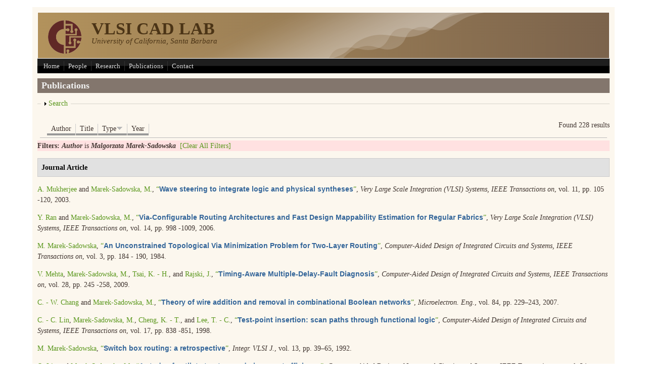

--- FILE ---
content_type: text/html; charset=utf-8
request_url: https://vlsicad.ece.ucsb.edu/?q=publications&amp%3Bf%5Bauthor%5D=253&s=type&o=desc&f%5Bauthor%5D=3
body_size: 40504
content:
<!DOCTYPE html PUBLIC "-//W3C//DTD XHTML+RDFa 1.0//EN"
  "http://www.w3.org/MarkUp/DTD/xhtml-rdfa-1.dtd">
<html xmlns="http://www.w3.org/1999/xhtml" xml:lang="en" version="XHTML+RDFa 1.0" dir="ltr"
  xmlns:content="http://purl.org/rss/1.0/modules/content/"
  xmlns:dc="http://purl.org/dc/terms/"
  xmlns:foaf="http://xmlns.com/foaf/0.1/"
  xmlns:og="http://ogp.me/ns#"
  xmlns:rdfs="http://www.w3.org/2000/01/rdf-schema#"
  xmlns:sioc="http://rdfs.org/sioc/ns#"
  xmlns:sioct="http://rdfs.org/sioc/types#"
  xmlns:skos="http://www.w3.org/2004/02/skos/core#"
  xmlns:xsd="http://www.w3.org/2001/XMLSchema#">

<head profile="http://www.w3.org/1999/xhtml/vocab">
  <meta http-equiv="Content-Type" content="text/html; charset=utf-8" /><script type="text/javascript">(window.NREUM||(NREUM={})).init={ajax:{deny_list:["bam.nr-data.net"]},feature_flags:["soft_nav"]};(window.NREUM||(NREUM={})).loader_config={licenseKey:"c79cdfc99f",applicationID:"262996217",browserID:"263210207"};;/*! For license information please see nr-loader-rum-1.308.0.min.js.LICENSE.txt */
(()=>{var e,t,r={163:(e,t,r)=>{"use strict";r.d(t,{j:()=>E});var n=r(384),i=r(1741);var a=r(2555);r(860).K7.genericEvents;const s="experimental.resources",o="register",c=e=>{if(!e||"string"!=typeof e)return!1;try{document.createDocumentFragment().querySelector(e)}catch{return!1}return!0};var d=r(2614),u=r(944),l=r(8122);const f="[data-nr-mask]",g=e=>(0,l.a)(e,(()=>{const e={feature_flags:[],experimental:{allow_registered_children:!1,resources:!1},mask_selector:"*",block_selector:"[data-nr-block]",mask_input_options:{color:!1,date:!1,"datetime-local":!1,email:!1,month:!1,number:!1,range:!1,search:!1,tel:!1,text:!1,time:!1,url:!1,week:!1,textarea:!1,select:!1,password:!0}};return{ajax:{deny_list:void 0,block_internal:!0,enabled:!0,autoStart:!0},api:{get allow_registered_children(){return e.feature_flags.includes(o)||e.experimental.allow_registered_children},set allow_registered_children(t){e.experimental.allow_registered_children=t},duplicate_registered_data:!1},browser_consent_mode:{enabled:!1},distributed_tracing:{enabled:void 0,exclude_newrelic_header:void 0,cors_use_newrelic_header:void 0,cors_use_tracecontext_headers:void 0,allowed_origins:void 0},get feature_flags(){return e.feature_flags},set feature_flags(t){e.feature_flags=t},generic_events:{enabled:!0,autoStart:!0},harvest:{interval:30},jserrors:{enabled:!0,autoStart:!0},logging:{enabled:!0,autoStart:!0},metrics:{enabled:!0,autoStart:!0},obfuscate:void 0,page_action:{enabled:!0},page_view_event:{enabled:!0,autoStart:!0},page_view_timing:{enabled:!0,autoStart:!0},performance:{capture_marks:!1,capture_measures:!1,capture_detail:!0,resources:{get enabled(){return e.feature_flags.includes(s)||e.experimental.resources},set enabled(t){e.experimental.resources=t},asset_types:[],first_party_domains:[],ignore_newrelic:!0}},privacy:{cookies_enabled:!0},proxy:{assets:void 0,beacon:void 0},session:{expiresMs:d.wk,inactiveMs:d.BB},session_replay:{autoStart:!0,enabled:!1,preload:!1,sampling_rate:10,error_sampling_rate:100,collect_fonts:!1,inline_images:!1,fix_stylesheets:!0,mask_all_inputs:!0,get mask_text_selector(){return e.mask_selector},set mask_text_selector(t){c(t)?e.mask_selector="".concat(t,",").concat(f):""===t||null===t?e.mask_selector=f:(0,u.R)(5,t)},get block_class(){return"nr-block"},get ignore_class(){return"nr-ignore"},get mask_text_class(){return"nr-mask"},get block_selector(){return e.block_selector},set block_selector(t){c(t)?e.block_selector+=",".concat(t):""!==t&&(0,u.R)(6,t)},get mask_input_options(){return e.mask_input_options},set mask_input_options(t){t&&"object"==typeof t?e.mask_input_options={...t,password:!0}:(0,u.R)(7,t)}},session_trace:{enabled:!0,autoStart:!0},soft_navigations:{enabled:!0,autoStart:!0},spa:{enabled:!0,autoStart:!0},ssl:void 0,user_actions:{enabled:!0,elementAttributes:["id","className","tagName","type"]}}})());var p=r(6154),m=r(9324);let h=0;const v={buildEnv:m.F3,distMethod:m.Xs,version:m.xv,originTime:p.WN},b={consented:!1},y={appMetadata:{},get consented(){return this.session?.state?.consent||b.consented},set consented(e){b.consented=e},customTransaction:void 0,denyList:void 0,disabled:!1,harvester:void 0,isolatedBacklog:!1,isRecording:!1,loaderType:void 0,maxBytes:3e4,obfuscator:void 0,onerror:void 0,ptid:void 0,releaseIds:{},session:void 0,timeKeeper:void 0,registeredEntities:[],jsAttributesMetadata:{bytes:0},get harvestCount(){return++h}},_=e=>{const t=(0,l.a)(e,y),r=Object.keys(v).reduce((e,t)=>(e[t]={value:v[t],writable:!1,configurable:!0,enumerable:!0},e),{});return Object.defineProperties(t,r)};var w=r(5701);const x=e=>{const t=e.startsWith("http");e+="/",r.p=t?e:"https://"+e};var R=r(7836),k=r(3241);const A={accountID:void 0,trustKey:void 0,agentID:void 0,licenseKey:void 0,applicationID:void 0,xpid:void 0},S=e=>(0,l.a)(e,A),T=new Set;function E(e,t={},r,s){let{init:o,info:c,loader_config:d,runtime:u={},exposed:l=!0}=t;if(!c){const e=(0,n.pV)();o=e.init,c=e.info,d=e.loader_config}e.init=g(o||{}),e.loader_config=S(d||{}),c.jsAttributes??={},p.bv&&(c.jsAttributes.isWorker=!0),e.info=(0,a.D)(c);const f=e.init,m=[c.beacon,c.errorBeacon];T.has(e.agentIdentifier)||(f.proxy.assets&&(x(f.proxy.assets),m.push(f.proxy.assets)),f.proxy.beacon&&m.push(f.proxy.beacon),e.beacons=[...m],function(e){const t=(0,n.pV)();Object.getOwnPropertyNames(i.W.prototype).forEach(r=>{const n=i.W.prototype[r];if("function"!=typeof n||"constructor"===n)return;let a=t[r];e[r]&&!1!==e.exposed&&"micro-agent"!==e.runtime?.loaderType&&(t[r]=(...t)=>{const n=e[r](...t);return a?a(...t):n})})}(e),(0,n.US)("activatedFeatures",w.B)),u.denyList=[...f.ajax.deny_list||[],...f.ajax.block_internal?m:[]],u.ptid=e.agentIdentifier,u.loaderType=r,e.runtime=_(u),T.has(e.agentIdentifier)||(e.ee=R.ee.get(e.agentIdentifier),e.exposed=l,(0,k.W)({agentIdentifier:e.agentIdentifier,drained:!!w.B?.[e.agentIdentifier],type:"lifecycle",name:"initialize",feature:void 0,data:e.config})),T.add(e.agentIdentifier)}},384:(e,t,r)=>{"use strict";r.d(t,{NT:()=>s,US:()=>u,Zm:()=>o,bQ:()=>d,dV:()=>c,pV:()=>l});var n=r(6154),i=r(1863),a=r(1910);const s={beacon:"bam.nr-data.net",errorBeacon:"bam.nr-data.net"};function o(){return n.gm.NREUM||(n.gm.NREUM={}),void 0===n.gm.newrelic&&(n.gm.newrelic=n.gm.NREUM),n.gm.NREUM}function c(){let e=o();return e.o||(e.o={ST:n.gm.setTimeout,SI:n.gm.setImmediate||n.gm.setInterval,CT:n.gm.clearTimeout,XHR:n.gm.XMLHttpRequest,REQ:n.gm.Request,EV:n.gm.Event,PR:n.gm.Promise,MO:n.gm.MutationObserver,FETCH:n.gm.fetch,WS:n.gm.WebSocket},(0,a.i)(...Object.values(e.o))),e}function d(e,t){let r=o();r.initializedAgents??={},t.initializedAt={ms:(0,i.t)(),date:new Date},r.initializedAgents[e]=t}function u(e,t){o()[e]=t}function l(){return function(){let e=o();const t=e.info||{};e.info={beacon:s.beacon,errorBeacon:s.errorBeacon,...t}}(),function(){let e=o();const t=e.init||{};e.init={...t}}(),c(),function(){let e=o();const t=e.loader_config||{};e.loader_config={...t}}(),o()}},782:(e,t,r)=>{"use strict";r.d(t,{T:()=>n});const n=r(860).K7.pageViewTiming},860:(e,t,r)=>{"use strict";r.d(t,{$J:()=>u,K7:()=>c,P3:()=>d,XX:()=>i,Yy:()=>o,df:()=>a,qY:()=>n,v4:()=>s});const n="events",i="jserrors",a="browser/blobs",s="rum",o="browser/logs",c={ajax:"ajax",genericEvents:"generic_events",jserrors:i,logging:"logging",metrics:"metrics",pageAction:"page_action",pageViewEvent:"page_view_event",pageViewTiming:"page_view_timing",sessionReplay:"session_replay",sessionTrace:"session_trace",softNav:"soft_navigations",spa:"spa"},d={[c.pageViewEvent]:1,[c.pageViewTiming]:2,[c.metrics]:3,[c.jserrors]:4,[c.spa]:5,[c.ajax]:6,[c.sessionTrace]:7,[c.softNav]:8,[c.sessionReplay]:9,[c.logging]:10,[c.genericEvents]:11},u={[c.pageViewEvent]:s,[c.pageViewTiming]:n,[c.ajax]:n,[c.spa]:n,[c.softNav]:n,[c.metrics]:i,[c.jserrors]:i,[c.sessionTrace]:a,[c.sessionReplay]:a,[c.logging]:o,[c.genericEvents]:"ins"}},944:(e,t,r)=>{"use strict";r.d(t,{R:()=>i});var n=r(3241);function i(e,t){"function"==typeof console.debug&&(console.debug("New Relic Warning: https://github.com/newrelic/newrelic-browser-agent/blob/main/docs/warning-codes.md#".concat(e),t),(0,n.W)({agentIdentifier:null,drained:null,type:"data",name:"warn",feature:"warn",data:{code:e,secondary:t}}))}},1687:(e,t,r)=>{"use strict";r.d(t,{Ak:()=>d,Ze:()=>f,x3:()=>u});var n=r(3241),i=r(7836),a=r(3606),s=r(860),o=r(2646);const c={};function d(e,t){const r={staged:!1,priority:s.P3[t]||0};l(e),c[e].get(t)||c[e].set(t,r)}function u(e,t){e&&c[e]&&(c[e].get(t)&&c[e].delete(t),p(e,t,!1),c[e].size&&g(e))}function l(e){if(!e)throw new Error("agentIdentifier required");c[e]||(c[e]=new Map)}function f(e="",t="feature",r=!1){if(l(e),!e||!c[e].get(t)||r)return p(e,t);c[e].get(t).staged=!0,g(e)}function g(e){const t=Array.from(c[e]);t.every(([e,t])=>t.staged)&&(t.sort((e,t)=>e[1].priority-t[1].priority),t.forEach(([t])=>{c[e].delete(t),p(e,t)}))}function p(e,t,r=!0){const s=e?i.ee.get(e):i.ee,c=a.i.handlers;if(!s.aborted&&s.backlog&&c){if((0,n.W)({agentIdentifier:e,type:"lifecycle",name:"drain",feature:t}),r){const e=s.backlog[t],r=c[t];if(r){for(let t=0;e&&t<e.length;++t)m(e[t],r);Object.entries(r).forEach(([e,t])=>{Object.values(t||{}).forEach(t=>{t[0]?.on&&t[0]?.context()instanceof o.y&&t[0].on(e,t[1])})})}}s.isolatedBacklog||delete c[t],s.backlog[t]=null,s.emit("drain-"+t,[])}}function m(e,t){var r=e[1];Object.values(t[r]||{}).forEach(t=>{var r=e[0];if(t[0]===r){var n=t[1],i=e[3],a=e[2];n.apply(i,a)}})}},1738:(e,t,r)=>{"use strict";r.d(t,{U:()=>g,Y:()=>f});var n=r(3241),i=r(9908),a=r(1863),s=r(944),o=r(5701),c=r(3969),d=r(8362),u=r(860),l=r(4261);function f(e,t,r,a){const f=a||r;!f||f[e]&&f[e]!==d.d.prototype[e]||(f[e]=function(){(0,i.p)(c.xV,["API/"+e+"/called"],void 0,u.K7.metrics,r.ee),(0,n.W)({agentIdentifier:r.agentIdentifier,drained:!!o.B?.[r.agentIdentifier],type:"data",name:"api",feature:l.Pl+e,data:{}});try{return t.apply(this,arguments)}catch(e){(0,s.R)(23,e)}})}function g(e,t,r,n,s){const o=e.info;null===r?delete o.jsAttributes[t]:o.jsAttributes[t]=r,(s||null===r)&&(0,i.p)(l.Pl+n,[(0,a.t)(),t,r],void 0,"session",e.ee)}},1741:(e,t,r)=>{"use strict";r.d(t,{W:()=>a});var n=r(944),i=r(4261);class a{#e(e,...t){if(this[e]!==a.prototype[e])return this[e](...t);(0,n.R)(35,e)}addPageAction(e,t){return this.#e(i.hG,e,t)}register(e){return this.#e(i.eY,e)}recordCustomEvent(e,t){return this.#e(i.fF,e,t)}setPageViewName(e,t){return this.#e(i.Fw,e,t)}setCustomAttribute(e,t,r){return this.#e(i.cD,e,t,r)}noticeError(e,t){return this.#e(i.o5,e,t)}setUserId(e,t=!1){return this.#e(i.Dl,e,t)}setApplicationVersion(e){return this.#e(i.nb,e)}setErrorHandler(e){return this.#e(i.bt,e)}addRelease(e,t){return this.#e(i.k6,e,t)}log(e,t){return this.#e(i.$9,e,t)}start(){return this.#e(i.d3)}finished(e){return this.#e(i.BL,e)}recordReplay(){return this.#e(i.CH)}pauseReplay(){return this.#e(i.Tb)}addToTrace(e){return this.#e(i.U2,e)}setCurrentRouteName(e){return this.#e(i.PA,e)}interaction(e){return this.#e(i.dT,e)}wrapLogger(e,t,r){return this.#e(i.Wb,e,t,r)}measure(e,t){return this.#e(i.V1,e,t)}consent(e){return this.#e(i.Pv,e)}}},1863:(e,t,r)=>{"use strict";function n(){return Math.floor(performance.now())}r.d(t,{t:()=>n})},1910:(e,t,r)=>{"use strict";r.d(t,{i:()=>a});var n=r(944);const i=new Map;function a(...e){return e.every(e=>{if(i.has(e))return i.get(e);const t="function"==typeof e?e.toString():"",r=t.includes("[native code]"),a=t.includes("nrWrapper");return r||a||(0,n.R)(64,e?.name||t),i.set(e,r),r})}},2555:(e,t,r)=>{"use strict";r.d(t,{D:()=>o,f:()=>s});var n=r(384),i=r(8122);const a={beacon:n.NT.beacon,errorBeacon:n.NT.errorBeacon,licenseKey:void 0,applicationID:void 0,sa:void 0,queueTime:void 0,applicationTime:void 0,ttGuid:void 0,user:void 0,account:void 0,product:void 0,extra:void 0,jsAttributes:{},userAttributes:void 0,atts:void 0,transactionName:void 0,tNamePlain:void 0};function s(e){try{return!!e.licenseKey&&!!e.errorBeacon&&!!e.applicationID}catch(e){return!1}}const o=e=>(0,i.a)(e,a)},2614:(e,t,r)=>{"use strict";r.d(t,{BB:()=>s,H3:()=>n,g:()=>d,iL:()=>c,tS:()=>o,uh:()=>i,wk:()=>a});const n="NRBA",i="SESSION",a=144e5,s=18e5,o={STARTED:"session-started",PAUSE:"session-pause",RESET:"session-reset",RESUME:"session-resume",UPDATE:"session-update"},c={SAME_TAB:"same-tab",CROSS_TAB:"cross-tab"},d={OFF:0,FULL:1,ERROR:2}},2646:(e,t,r)=>{"use strict";r.d(t,{y:()=>n});class n{constructor(e){this.contextId=e}}},2843:(e,t,r)=>{"use strict";r.d(t,{G:()=>a,u:()=>i});var n=r(3878);function i(e,t=!1,r,i){(0,n.DD)("visibilitychange",function(){if(t)return void("hidden"===document.visibilityState&&e());e(document.visibilityState)},r,i)}function a(e,t,r){(0,n.sp)("pagehide",e,t,r)}},3241:(e,t,r)=>{"use strict";r.d(t,{W:()=>a});var n=r(6154);const i="newrelic";function a(e={}){try{n.gm.dispatchEvent(new CustomEvent(i,{detail:e}))}catch(e){}}},3606:(e,t,r)=>{"use strict";r.d(t,{i:()=>a});var n=r(9908);a.on=s;var i=a.handlers={};function a(e,t,r,a){s(a||n.d,i,e,t,r)}function s(e,t,r,i,a){a||(a="feature"),e||(e=n.d);var s=t[a]=t[a]||{};(s[r]=s[r]||[]).push([e,i])}},3878:(e,t,r)=>{"use strict";function n(e,t){return{capture:e,passive:!1,signal:t}}function i(e,t,r=!1,i){window.addEventListener(e,t,n(r,i))}function a(e,t,r=!1,i){document.addEventListener(e,t,n(r,i))}r.d(t,{DD:()=>a,jT:()=>n,sp:()=>i})},3969:(e,t,r)=>{"use strict";r.d(t,{TZ:()=>n,XG:()=>o,rs:()=>i,xV:()=>s,z_:()=>a});const n=r(860).K7.metrics,i="sm",a="cm",s="storeSupportabilityMetrics",o="storeEventMetrics"},4234:(e,t,r)=>{"use strict";r.d(t,{W:()=>a});var n=r(7836),i=r(1687);class a{constructor(e,t){this.agentIdentifier=e,this.ee=n.ee.get(e),this.featureName=t,this.blocked=!1}deregisterDrain(){(0,i.x3)(this.agentIdentifier,this.featureName)}}},4261:(e,t,r)=>{"use strict";r.d(t,{$9:()=>d,BL:()=>o,CH:()=>g,Dl:()=>_,Fw:()=>y,PA:()=>h,Pl:()=>n,Pv:()=>k,Tb:()=>l,U2:()=>a,V1:()=>R,Wb:()=>x,bt:()=>b,cD:()=>v,d3:()=>w,dT:()=>c,eY:()=>p,fF:()=>f,hG:()=>i,k6:()=>s,nb:()=>m,o5:()=>u});const n="api-",i="addPageAction",a="addToTrace",s="addRelease",o="finished",c="interaction",d="log",u="noticeError",l="pauseReplay",f="recordCustomEvent",g="recordReplay",p="register",m="setApplicationVersion",h="setCurrentRouteName",v="setCustomAttribute",b="setErrorHandler",y="setPageViewName",_="setUserId",w="start",x="wrapLogger",R="measure",k="consent"},5289:(e,t,r)=>{"use strict";r.d(t,{GG:()=>s,Qr:()=>c,sB:()=>o});var n=r(3878),i=r(6389);function a(){return"undefined"==typeof document||"complete"===document.readyState}function s(e,t){if(a())return e();const r=(0,i.J)(e),s=setInterval(()=>{a()&&(clearInterval(s),r())},500);(0,n.sp)("load",r,t)}function o(e){if(a())return e();(0,n.DD)("DOMContentLoaded",e)}function c(e){if(a())return e();(0,n.sp)("popstate",e)}},5607:(e,t,r)=>{"use strict";r.d(t,{W:()=>n});const n=(0,r(9566).bz)()},5701:(e,t,r)=>{"use strict";r.d(t,{B:()=>a,t:()=>s});var n=r(3241);const i=new Set,a={};function s(e,t){const r=t.agentIdentifier;a[r]??={},e&&"object"==typeof e&&(i.has(r)||(t.ee.emit("rumresp",[e]),a[r]=e,i.add(r),(0,n.W)({agentIdentifier:r,loaded:!0,drained:!0,type:"lifecycle",name:"load",feature:void 0,data:e})))}},6154:(e,t,r)=>{"use strict";r.d(t,{OF:()=>c,RI:()=>i,WN:()=>u,bv:()=>a,eN:()=>l,gm:()=>s,mw:()=>o,sb:()=>d});var n=r(1863);const i="undefined"!=typeof window&&!!window.document,a="undefined"!=typeof WorkerGlobalScope&&("undefined"!=typeof self&&self instanceof WorkerGlobalScope&&self.navigator instanceof WorkerNavigator||"undefined"!=typeof globalThis&&globalThis instanceof WorkerGlobalScope&&globalThis.navigator instanceof WorkerNavigator),s=i?window:"undefined"!=typeof WorkerGlobalScope&&("undefined"!=typeof self&&self instanceof WorkerGlobalScope&&self||"undefined"!=typeof globalThis&&globalThis instanceof WorkerGlobalScope&&globalThis),o=Boolean("hidden"===s?.document?.visibilityState),c=/iPad|iPhone|iPod/.test(s.navigator?.userAgent),d=c&&"undefined"==typeof SharedWorker,u=((()=>{const e=s.navigator?.userAgent?.match(/Firefox[/\s](\d+\.\d+)/);Array.isArray(e)&&e.length>=2&&e[1]})(),Date.now()-(0,n.t)()),l=()=>"undefined"!=typeof PerformanceNavigationTiming&&s?.performance?.getEntriesByType("navigation")?.[0]?.responseStart},6389:(e,t,r)=>{"use strict";function n(e,t=500,r={}){const n=r?.leading||!1;let i;return(...r)=>{n&&void 0===i&&(e.apply(this,r),i=setTimeout(()=>{i=clearTimeout(i)},t)),n||(clearTimeout(i),i=setTimeout(()=>{e.apply(this,r)},t))}}function i(e){let t=!1;return(...r)=>{t||(t=!0,e.apply(this,r))}}r.d(t,{J:()=>i,s:()=>n})},6630:(e,t,r)=>{"use strict";r.d(t,{T:()=>n});const n=r(860).K7.pageViewEvent},7699:(e,t,r)=>{"use strict";r.d(t,{It:()=>a,KC:()=>o,No:()=>i,qh:()=>s});var n=r(860);const i=16e3,a=1e6,s="SESSION_ERROR",o={[n.K7.logging]:!0,[n.K7.genericEvents]:!1,[n.K7.jserrors]:!1,[n.K7.ajax]:!1}},7836:(e,t,r)=>{"use strict";r.d(t,{P:()=>o,ee:()=>c});var n=r(384),i=r(8990),a=r(2646),s=r(5607);const o="nr@context:".concat(s.W),c=function e(t,r){var n={},s={},u={},l=!1;try{l=16===r.length&&d.initializedAgents?.[r]?.runtime.isolatedBacklog}catch(e){}var f={on:p,addEventListener:p,removeEventListener:function(e,t){var r=n[e];if(!r)return;for(var i=0;i<r.length;i++)r[i]===t&&r.splice(i,1)},emit:function(e,r,n,i,a){!1!==a&&(a=!0);if(c.aborted&&!i)return;t&&a&&t.emit(e,r,n);var o=g(n);m(e).forEach(e=>{e.apply(o,r)});var d=v()[s[e]];d&&d.push([f,e,r,o]);return o},get:h,listeners:m,context:g,buffer:function(e,t){const r=v();if(t=t||"feature",f.aborted)return;Object.entries(e||{}).forEach(([e,n])=>{s[n]=t,t in r||(r[t]=[])})},abort:function(){f._aborted=!0,Object.keys(f.backlog).forEach(e=>{delete f.backlog[e]})},isBuffering:function(e){return!!v()[s[e]]},debugId:r,backlog:l?{}:t&&"object"==typeof t.backlog?t.backlog:{},isolatedBacklog:l};return Object.defineProperty(f,"aborted",{get:()=>{let e=f._aborted||!1;return e||(t&&(e=t.aborted),e)}}),f;function g(e){return e&&e instanceof a.y?e:e?(0,i.I)(e,o,()=>new a.y(o)):new a.y(o)}function p(e,t){n[e]=m(e).concat(t)}function m(e){return n[e]||[]}function h(t){return u[t]=u[t]||e(f,t)}function v(){return f.backlog}}(void 0,"globalEE"),d=(0,n.Zm)();d.ee||(d.ee=c)},8122:(e,t,r)=>{"use strict";r.d(t,{a:()=>i});var n=r(944);function i(e,t){try{if(!e||"object"!=typeof e)return(0,n.R)(3);if(!t||"object"!=typeof t)return(0,n.R)(4);const r=Object.create(Object.getPrototypeOf(t),Object.getOwnPropertyDescriptors(t)),a=0===Object.keys(r).length?e:r;for(let s in a)if(void 0!==e[s])try{if(null===e[s]){r[s]=null;continue}Array.isArray(e[s])&&Array.isArray(t[s])?r[s]=Array.from(new Set([...e[s],...t[s]])):"object"==typeof e[s]&&"object"==typeof t[s]?r[s]=i(e[s],t[s]):r[s]=e[s]}catch(e){r[s]||(0,n.R)(1,e)}return r}catch(e){(0,n.R)(2,e)}}},8362:(e,t,r)=>{"use strict";r.d(t,{d:()=>a});var n=r(9566),i=r(1741);class a extends i.W{agentIdentifier=(0,n.LA)(16)}},8374:(e,t,r)=>{r.nc=(()=>{try{return document?.currentScript?.nonce}catch(e){}return""})()},8990:(e,t,r)=>{"use strict";r.d(t,{I:()=>i});var n=Object.prototype.hasOwnProperty;function i(e,t,r){if(n.call(e,t))return e[t];var i=r();if(Object.defineProperty&&Object.keys)try{return Object.defineProperty(e,t,{value:i,writable:!0,enumerable:!1}),i}catch(e){}return e[t]=i,i}},9324:(e,t,r)=>{"use strict";r.d(t,{F3:()=>i,Xs:()=>a,xv:()=>n});const n="1.308.0",i="PROD",a="CDN"},9566:(e,t,r)=>{"use strict";r.d(t,{LA:()=>o,bz:()=>s});var n=r(6154);const i="xxxxxxxx-xxxx-4xxx-yxxx-xxxxxxxxxxxx";function a(e,t){return e?15&e[t]:16*Math.random()|0}function s(){const e=n.gm?.crypto||n.gm?.msCrypto;let t,r=0;return e&&e.getRandomValues&&(t=e.getRandomValues(new Uint8Array(30))),i.split("").map(e=>"x"===e?a(t,r++).toString(16):"y"===e?(3&a()|8).toString(16):e).join("")}function o(e){const t=n.gm?.crypto||n.gm?.msCrypto;let r,i=0;t&&t.getRandomValues&&(r=t.getRandomValues(new Uint8Array(e)));const s=[];for(var o=0;o<e;o++)s.push(a(r,i++).toString(16));return s.join("")}},9908:(e,t,r)=>{"use strict";r.d(t,{d:()=>n,p:()=>i});var n=r(7836).ee.get("handle");function i(e,t,r,i,a){a?(a.buffer([e],i),a.emit(e,t,r)):(n.buffer([e],i),n.emit(e,t,r))}}},n={};function i(e){var t=n[e];if(void 0!==t)return t.exports;var a=n[e]={exports:{}};return r[e](a,a.exports,i),a.exports}i.m=r,i.d=(e,t)=>{for(var r in t)i.o(t,r)&&!i.o(e,r)&&Object.defineProperty(e,r,{enumerable:!0,get:t[r]})},i.f={},i.e=e=>Promise.all(Object.keys(i.f).reduce((t,r)=>(i.f[r](e,t),t),[])),i.u=e=>"nr-rum-1.308.0.min.js",i.o=(e,t)=>Object.prototype.hasOwnProperty.call(e,t),e={},t="NRBA-1.308.0.PROD:",i.l=(r,n,a,s)=>{if(e[r])e[r].push(n);else{var o,c;if(void 0!==a)for(var d=document.getElementsByTagName("script"),u=0;u<d.length;u++){var l=d[u];if(l.getAttribute("src")==r||l.getAttribute("data-webpack")==t+a){o=l;break}}if(!o){c=!0;var f={296:"sha512-+MIMDsOcckGXa1EdWHqFNv7P+JUkd5kQwCBr3KE6uCvnsBNUrdSt4a/3/L4j4TxtnaMNjHpza2/erNQbpacJQA=="};(o=document.createElement("script")).charset="utf-8",i.nc&&o.setAttribute("nonce",i.nc),o.setAttribute("data-webpack",t+a),o.src=r,0!==o.src.indexOf(window.location.origin+"/")&&(o.crossOrigin="anonymous"),f[s]&&(o.integrity=f[s])}e[r]=[n];var g=(t,n)=>{o.onerror=o.onload=null,clearTimeout(p);var i=e[r];if(delete e[r],o.parentNode&&o.parentNode.removeChild(o),i&&i.forEach(e=>e(n)),t)return t(n)},p=setTimeout(g.bind(null,void 0,{type:"timeout",target:o}),12e4);o.onerror=g.bind(null,o.onerror),o.onload=g.bind(null,o.onload),c&&document.head.appendChild(o)}},i.r=e=>{"undefined"!=typeof Symbol&&Symbol.toStringTag&&Object.defineProperty(e,Symbol.toStringTag,{value:"Module"}),Object.defineProperty(e,"__esModule",{value:!0})},i.p="https://js-agent.newrelic.com/",(()=>{var e={374:0,840:0};i.f.j=(t,r)=>{var n=i.o(e,t)?e[t]:void 0;if(0!==n)if(n)r.push(n[2]);else{var a=new Promise((r,i)=>n=e[t]=[r,i]);r.push(n[2]=a);var s=i.p+i.u(t),o=new Error;i.l(s,r=>{if(i.o(e,t)&&(0!==(n=e[t])&&(e[t]=void 0),n)){var a=r&&("load"===r.type?"missing":r.type),s=r&&r.target&&r.target.src;o.message="Loading chunk "+t+" failed: ("+a+": "+s+")",o.name="ChunkLoadError",o.type=a,o.request=s,n[1](o)}},"chunk-"+t,t)}};var t=(t,r)=>{var n,a,[s,o,c]=r,d=0;if(s.some(t=>0!==e[t])){for(n in o)i.o(o,n)&&(i.m[n]=o[n]);if(c)c(i)}for(t&&t(r);d<s.length;d++)a=s[d],i.o(e,a)&&e[a]&&e[a][0](),e[a]=0},r=self["webpackChunk:NRBA-1.308.0.PROD"]=self["webpackChunk:NRBA-1.308.0.PROD"]||[];r.forEach(t.bind(null,0)),r.push=t.bind(null,r.push.bind(r))})(),(()=>{"use strict";i(8374);var e=i(8362),t=i(860);const r=Object.values(t.K7);var n=i(163);var a=i(9908),s=i(1863),o=i(4261),c=i(1738);var d=i(1687),u=i(4234),l=i(5289),f=i(6154),g=i(944),p=i(384);const m=e=>f.RI&&!0===e?.privacy.cookies_enabled;function h(e){return!!(0,p.dV)().o.MO&&m(e)&&!0===e?.session_trace.enabled}var v=i(6389),b=i(7699);class y extends u.W{constructor(e,t){super(e.agentIdentifier,t),this.agentRef=e,this.abortHandler=void 0,this.featAggregate=void 0,this.loadedSuccessfully=void 0,this.onAggregateImported=new Promise(e=>{this.loadedSuccessfully=e}),this.deferred=Promise.resolve(),!1===e.init[this.featureName].autoStart?this.deferred=new Promise((t,r)=>{this.ee.on("manual-start-all",(0,v.J)(()=>{(0,d.Ak)(e.agentIdentifier,this.featureName),t()}))}):(0,d.Ak)(e.agentIdentifier,t)}importAggregator(e,t,r={}){if(this.featAggregate)return;const n=async()=>{let n;await this.deferred;try{if(m(e.init)){const{setupAgentSession:t}=await i.e(296).then(i.bind(i,3305));n=t(e)}}catch(e){(0,g.R)(20,e),this.ee.emit("internal-error",[e]),(0,a.p)(b.qh,[e],void 0,this.featureName,this.ee)}try{if(!this.#t(this.featureName,n,e.init))return(0,d.Ze)(this.agentIdentifier,this.featureName),void this.loadedSuccessfully(!1);const{Aggregate:i}=await t();this.featAggregate=new i(e,r),e.runtime.harvester.initializedAggregates.push(this.featAggregate),this.loadedSuccessfully(!0)}catch(e){(0,g.R)(34,e),this.abortHandler?.(),(0,d.Ze)(this.agentIdentifier,this.featureName,!0),this.loadedSuccessfully(!1),this.ee&&this.ee.abort()}};f.RI?(0,l.GG)(()=>n(),!0):n()}#t(e,r,n){if(this.blocked)return!1;switch(e){case t.K7.sessionReplay:return h(n)&&!!r;case t.K7.sessionTrace:return!!r;default:return!0}}}var _=i(6630),w=i(2614),x=i(3241);class R extends y{static featureName=_.T;constructor(e){var t;super(e,_.T),this.setupInspectionEvents(e.agentIdentifier),t=e,(0,c.Y)(o.Fw,function(e,r){"string"==typeof e&&("/"!==e.charAt(0)&&(e="/"+e),t.runtime.customTransaction=(r||"http://custom.transaction")+e,(0,a.p)(o.Pl+o.Fw,[(0,s.t)()],void 0,void 0,t.ee))},t),this.importAggregator(e,()=>i.e(296).then(i.bind(i,3943)))}setupInspectionEvents(e){const t=(t,r)=>{t&&(0,x.W)({agentIdentifier:e,timeStamp:t.timeStamp,loaded:"complete"===t.target.readyState,type:"window",name:r,data:t.target.location+""})};(0,l.sB)(e=>{t(e,"DOMContentLoaded")}),(0,l.GG)(e=>{t(e,"load")}),(0,l.Qr)(e=>{t(e,"navigate")}),this.ee.on(w.tS.UPDATE,(t,r)=>{(0,x.W)({agentIdentifier:e,type:"lifecycle",name:"session",data:r})})}}class k extends e.d{constructor(e){var t;(super(),f.gm)?(this.features={},(0,p.bQ)(this.agentIdentifier,this),this.desiredFeatures=new Set(e.features||[]),this.desiredFeatures.add(R),(0,n.j)(this,e,e.loaderType||"agent"),t=this,(0,c.Y)(o.cD,function(e,r,n=!1){if("string"==typeof e){if(["string","number","boolean"].includes(typeof r)||null===r)return(0,c.U)(t,e,r,o.cD,n);(0,g.R)(40,typeof r)}else(0,g.R)(39,typeof e)},t),function(e){(0,c.Y)(o.Dl,function(t,r=!1){if("string"!=typeof t&&null!==t)return void(0,g.R)(41,typeof t);const n=e.info.jsAttributes["enduser.id"];r&&null!=n&&n!==t?(0,a.p)(o.Pl+"setUserIdAndResetSession",[t],void 0,"session",e.ee):(0,c.U)(e,"enduser.id",t,o.Dl,!0)},e)}(this),function(e){(0,c.Y)(o.nb,function(t){if("string"==typeof t||null===t)return(0,c.U)(e,"application.version",t,o.nb,!1);(0,g.R)(42,typeof t)},e)}(this),function(e){(0,c.Y)(o.d3,function(){e.ee.emit("manual-start-all")},e)}(this),function(e){(0,c.Y)(o.Pv,function(t=!0){if("boolean"==typeof t){if((0,a.p)(o.Pl+o.Pv,[t],void 0,"session",e.ee),e.runtime.consented=t,t){const t=e.features.page_view_event;t.onAggregateImported.then(e=>{const r=t.featAggregate;e&&!r.sentRum&&r.sendRum()})}}else(0,g.R)(65,typeof t)},e)}(this),this.run()):(0,g.R)(21)}get config(){return{info:this.info,init:this.init,loader_config:this.loader_config,runtime:this.runtime}}get api(){return this}run(){try{const e=function(e){const t={};return r.forEach(r=>{t[r]=!!e[r]?.enabled}),t}(this.init),n=[...this.desiredFeatures];n.sort((e,r)=>t.P3[e.featureName]-t.P3[r.featureName]),n.forEach(r=>{if(!e[r.featureName]&&r.featureName!==t.K7.pageViewEvent)return;if(r.featureName===t.K7.spa)return void(0,g.R)(67);const n=function(e){switch(e){case t.K7.ajax:return[t.K7.jserrors];case t.K7.sessionTrace:return[t.K7.ajax,t.K7.pageViewEvent];case t.K7.sessionReplay:return[t.K7.sessionTrace];case t.K7.pageViewTiming:return[t.K7.pageViewEvent];default:return[]}}(r.featureName).filter(e=>!(e in this.features));n.length>0&&(0,g.R)(36,{targetFeature:r.featureName,missingDependencies:n}),this.features[r.featureName]=new r(this)})}catch(e){(0,g.R)(22,e);for(const e in this.features)this.features[e].abortHandler?.();const t=(0,p.Zm)();delete t.initializedAgents[this.agentIdentifier]?.features,delete this.sharedAggregator;return t.ee.get(this.agentIdentifier).abort(),!1}}}var A=i(2843),S=i(782);class T extends y{static featureName=S.T;constructor(e){super(e,S.T),f.RI&&((0,A.u)(()=>(0,a.p)("docHidden",[(0,s.t)()],void 0,S.T,this.ee),!0),(0,A.G)(()=>(0,a.p)("winPagehide",[(0,s.t)()],void 0,S.T,this.ee)),this.importAggregator(e,()=>i.e(296).then(i.bind(i,2117))))}}var E=i(3969);class I extends y{static featureName=E.TZ;constructor(e){super(e,E.TZ),f.RI&&document.addEventListener("securitypolicyviolation",e=>{(0,a.p)(E.xV,["Generic/CSPViolation/Detected"],void 0,this.featureName,this.ee)}),this.importAggregator(e,()=>i.e(296).then(i.bind(i,9623)))}}new k({features:[R,T,I],loaderType:"lite"})})()})();</script>
<meta name="Generator" content="Drupal 7 (http://drupal.org)" />
<link rel="shortcut icon" href="https://vlsicad.ece.ucsb.edu/sites/default/files/images/home/logo_1.png" type="image/png" />
  <title>Publications | VLSI CAD LAB</title>
  <style type="text/css" media="all">
@import url("https://vlsicad.ece.ucsb.edu/modules/system/system.base.css?pociu7");
@import url("https://vlsicad.ece.ucsb.edu/modules/system/system.menus.css?pociu7");
@import url("https://vlsicad.ece.ucsb.edu/modules/system/system.messages.css?pociu7");
@import url("https://vlsicad.ece.ucsb.edu/modules/system/system.theme.css?pociu7");
</style>
<style type="text/css" media="all">
@import url("https://vlsicad.ece.ucsb.edu/modules/comment/comment.css?pociu7");
@import url("https://vlsicad.ece.ucsb.edu/modules/field/theme/field.css?pociu7");
@import url("https://vlsicad.ece.ucsb.edu/modules/node/node.css?pociu7");
@import url("https://vlsicad.ece.ucsb.edu/modules/search/search.css?pociu7");
@import url("https://vlsicad.ece.ucsb.edu/modules/user/user.css?pociu7");
@import url("https://vlsicad.ece.ucsb.edu/sites/all/modules/ckeditor/css/ckeditor.css?pociu7");
</style>
<style type="text/css" media="all">
@import url("https://vlsicad.ece.ucsb.edu/sites/all/modules/ctools/css/ctools.css?pociu7");
@import url("https://vlsicad.ece.ucsb.edu/sites/all/modules/biblio/biblio.css?pociu7");
</style>
<style type="text/css" media="all">
@import url("https://vlsicad.ece.ucsb.edu/sites/all/themes/mayo/css/layout.css?pociu7");
@import url("https://vlsicad.ece.ucsb.edu/sites/all/themes/mayo/css/style.css?pociu7");
@import url("https://vlsicad.ece.ucsb.edu/sites/default/files/color/mayo-941e1fa9/colors.css?pociu7");
</style>

<!--[if IE 8]>
<link type="text/css" rel="stylesheet" href="https://vlsicad.ece.ucsb.edu/sites/all/themes/mayo/css/ie8.css?pociu7" media="all" />
<![endif]-->

<!--[if  IE 7]>
<link type="text/css" rel="stylesheet" href="https://vlsicad.ece.ucsb.edu/sites/all/themes/mayo/css/ie.css?pociu7" media="all" />
<![endif]-->

<!--[if IE 6]>
<link type="text/css" rel="stylesheet" href="https://vlsicad.ece.ucsb.edu/sites/all/themes/mayo/css/ie6.css?pociu7" media="all" />
<![endif]-->
<style type="text/css" media="all">
@import url("https://vlsicad.ece.ucsb.edu/sites/all/themes/mayo/css/black-menu.css?pociu7");
</style>
<style type="text/css" media="all">
<!--/*--><![CDATA[/*><!--*/
body{font-size:87.5%;font-family:Georgia,'Palatino Linotype','Book Antiqua','URW Palladio L',Baskerville,Meiryo,'Hiragino Mincho Pro','MS PMincho',serif;}
h1,h2,h3,h4,h5{font-family:Georgia,'Palatino Linotype','Book Antiqua','URW Palladio L',Baskerville,Meiryo,'Hiragino Mincho Pro','MS PMincho',serif;}

/*]]>*/-->
</style>
  <script type="text/javascript" src="https://vlsicad.ece.ucsb.edu/misc/jquery.js?v=1.4.4"></script>
<script type="text/javascript" src="https://vlsicad.ece.ucsb.edu/misc/jquery.once.js?v=1.2"></script>
<script type="text/javascript" src="https://vlsicad.ece.ucsb.edu/misc/drupal.js?pociu7"></script>
<script type="text/javascript" src="https://vlsicad.ece.ucsb.edu/misc/form.js?v=7.64"></script>
<script type="text/javascript" src="https://vlsicad.ece.ucsb.edu/misc/collapse.js?v=7.64"></script>
<script type="text/javascript">
<!--//--><![CDATA[//><!--
jQuery.extend(Drupal.settings, {"basePath":"\/","pathPrefix":"","ajaxPageState":{"theme":"mayo","theme_token":"9RGYJj_MED46TGChug0hueygBO5l87d_0oFEVqHfDj8","js":{"misc\/jquery.js":1,"misc\/jquery.once.js":1,"misc\/drupal.js":1,"misc\/form.js":1,"misc\/collapse.js":1},"css":{"modules\/system\/system.base.css":1,"modules\/system\/system.menus.css":1,"modules\/system\/system.messages.css":1,"modules\/system\/system.theme.css":1,"modules\/comment\/comment.css":1,"modules\/field\/theme\/field.css":1,"modules\/node\/node.css":1,"modules\/search\/search.css":1,"modules\/user\/user.css":1,"sites\/all\/modules\/ckeditor\/css\/ckeditor.css":1,"sites\/all\/modules\/ctools\/css\/ctools.css":1,"sites\/all\/modules\/biblio\/biblio.css":1,"sites\/all\/themes\/mayo\/css\/layout.css":1,"sites\/all\/themes\/mayo\/css\/style.css":1,"sites\/all\/themes\/mayo\/css\/colors.css":1,"sites\/all\/themes\/mayo\/css\/ie8.css":1,"sites\/all\/themes\/mayo\/css\/ie.css":1,"sites\/all\/themes\/mayo\/css\/ie6.css":1,"sites\/all\/themes\/mayo\/css\/black-menu.css":1,"0":1,"1":1}},"urlIsAjaxTrusted":{"\/?q=publications\u0026amp%3Bf%5Bauthor%5D=253\u0026s=type\u0026o=desc\u0026f%5Bauthor%5D=3":true}});
//--><!]]>
</script>
</head>
<body class="html not-front not-logged-in no-sidebars page-publications" >
  <div id="skip-link">
    <a href="#main-content" class="element-invisible element-focusable">Skip to main content</a>
  </div>
    

<div id="page-wrapper" style="width: 90%; margin-top: 14px; margin-bottom: 14px;">
  <div id="page" style="padding: 10px;">

    <div id="header" style="height: 90px;border-width: 1px;">
    <div id="header-watermark" style="background-image: url(/sites/all/themes/mayo/images/pat-2.png);">
    <div class="section clearfix">

              <div id="logo" style="padding-left: 20px; padding-top: 15px;">
        <a href="/" title="Home" rel="home">
          <img src="https://vlsicad.ece.ucsb.edu/sites/default/files/images/home/logo_1.png" alt="Home" />
        </a>
        </div> <!-- /#logo -->
      
              <div id="name-and-slogan" style="padding-left: 20px; padding-top: 15px;">
                                    <div id="site-name"><strong>
                <a href="/" title="Home" rel="home"><span>VLSI CAD LAB</span></a>
              </strong></div>
                      
                      <div id="site-slogan">University of California, Santa Barbara</div>
                  </div> <!-- /#name-and-slogan -->
      
      
      
      <div class="clearfix cfie"></div>

      
    </div> <!-- /.section -->
    </div> <!-- /#header-watermark -->
    </div> <!-- /#header -->

          <div id="navigation"><div class="section">
        <ul id="main-menu" class="links inline clearfix"><li class="menu-379 first"><a href="/?q=home" title="research activities">Home</a></li>
<li class="menu-327"><a href="/?q=people">People</a></li>
<li class="menu-328"><a href="/?q=research">Research</a></li>
<li class="menu-547 active-trail active"><a href="/?q=publications" title="" class="active-trail active">Publications</a></li>
<li class="menu-548 last"><a href="/?q=contact">Contact</a></li>
</ul>              </div></div> <!-- /.section, /#navigation -->
    
    <div class="clearfix cfie"></div>

    <!-- for nice_menus, superfish -->
        
    <!-- space between menus and contents -->
    <div class="spacer clearfix cfie"></div>


    <div id="main-wrapper">
    <div id="main" class="clearfix" style="">

      
      
      
      <div class="clearfix cfie"></div>


      <!-- sidebars (left) -->
            

      <!-- main content -->
      <div id="content" class="column" style="width: 100%;"><div class="section" style="margin-left: 0px; margin-right: 0px;">

        
        
        <a id="main-content"></a>
                <h1 class="title" id="page-title">Publications</h1>                <div class="tabs"></div>                        <div id="biblio-header" class="clear-block"><form action="/?q=publications&amp;amp%3Bf%5Bauthor%5D=253&amp;s=type&amp;o=desc&amp;f%5Bauthor%5D=3" method="post" id="biblio-search-form" accept-charset="UTF-8"><div><fieldset class="collapsible collapsed form-wrapper" id="edit-search-form"><legend><span class="fieldset-legend">Search</span></legend><div class="fieldset-wrapper"><div class="container-inline biblio-search clear-block"><div class="form-item form-type-textfield form-item-keys">
  <input type="text" id="edit-keys" name="keys" value="" size="25" maxlength="255" class="form-text" />
</div>
<input type="submit" id="edit-submit" name="op" value="Biblio search" class="form-submit" /></div><fieldset class="collapsible collapsed form-wrapper" id="edit-filters"><legend><span class="fieldset-legend">Show only items where</span></legend><div class="fieldset-wrapper"><div class="exposed-filters"><div class="clearfix form-wrapper" id="edit-status"><div class="filters form-wrapper" id="edit-filters--2"><div class="form-item form-type-select form-item-author">
  <label for="edit-author">Author </label>
 <select id="edit-author" name="author" class="form-select"><option value="any" selected="selected">any</option><option value="115">Aikyo,  T</option><option value="253">Aitken,  J</option><option value="252">Anderson,  B</option><option value="65">Brewer,  F</option><option value="67">Chai,  D</option><option value="34">Chang, Ya-Ting </option><option value="17">Chang, Shih-Chieh </option><option value="58">Chang, Chih-Wei </option><option value="93">Chang,  D</option><option value="64">Chen,  L H</option><option value="247">Chen, Fen </option><option value="130">Chen,  B</option><option value="61">Chen, Sao-Jie </option><option value="20">Chen,  Z</option><option value="88">Chen, Kuang-Chien </option><option value="96">Cheng, Kwang-Ting </option><option value="139">Cheng, David I</option><option value="60">Cheng, Chung-Kuan </option><option value="81">Divecha,  R</option><option value="134">Dutta,  R</option><option value="78">Fan, Hongbing </option><option value="259">Feng,  K D</option><option value="73">Funabiki,  N</option><option value="125">Gatlin,  D</option><option value="106">Grygiel,  S</option><option value="117">Ha,  H</option><option value="101">Hellebrand,  S</option><option value="260">Henson,  W K</option><option value="59">Hsiao, Ming-Fu </option><option value="7">Hu, Bo </option><option value="41">Jiang, Hailin </option><option value="110">Jiang, Yi-Min </option><option value="104">Jozwiak,  L</option><option value="258">Kane,  T</option><option value="24">Kasprowicz,  D</option><option value="255">Kinser,  E</option><option value="49">Kondratyev,  A</option><option value="251">Kontra,  R</option><option value="39">Kozhaya,  J</option><option value="111">Krstic,  A</option><option value="129">Kuh,  E S</option><option value="256">Kumar,  M</option><option value="33">Kuo, Yu-Min </option><option value="25">Kuzmicz,  W</option><option value="194">Lee, Bill </option><option value="114">Lee, Tien-Chien </option><option value="29">Li, Di-an </option><option value="22">Li,  X</option><option value="136">Li, Jeong-Tyng </option><option value="87">Lin, Chih-Chang </option><option value="13">Lin, Yi-Wei </option><option value="131">Lin, Shen </option><option value="44">Liu, Qinghua </option><option value="92">Long,  S I</option><option value="105">Luba,  T</option><option value="206">Macchiarulo, Luca </option><option value="37">Maire,  F</option><option value="241">Makedon, Fillia </option><option value="108">Malvi,  R</option><option value="245">Maly, Wojciech </option><option value="18">Maly, Wojciech </option><option value="3">Marek-Sadowska, Malgorzata </option><option value="246">Marek-Sadowska,  M</option><option value="38">Matheron,  C</option><option value="35">Mehta, Vishal </option><option value="244">Merek-Sadowska, Malgorzata </option><option value="248">Mittl,  S</option><option value="261">Mocuta,  D</option><option value="42">Modi, Nilesh </option><option value="66">Mukherjee, Arindam </option><option value="27">Nandakumar,  V S</option><option value="53">Nassif,  S R</option><option value="31">Newmark,  D</option><option value="107">Nowicka,  M</option><option value="72">Parthasarathy,  G</option><option value="216">Parthasarathy, Ganapathy </option><option value="133">Pedram,  M</option><option value="103">Perkowski,  M</option><option value="23">Pfitzner,  A</option><option value="192">Pikus, Fedor G</option><option value="12">Qiu, Xiang </option><option value="6">Rajski, Janusz </option><option value="55">Ran, Yajun </option><option value="242">Rieger, Michael L</option><option value="121">Sarrafzadeh,  M</option><option value="21">Shen,  N</option><option value="249">Shinosky,  M</option><option value="57">Shu, Shih-Min </option><option value="82">Singh,  P</option><option value="243">Singh, Vivek K</option><option value="211">Singh, Amit </option><option value="19">Singh,  N</option><option value="15">Su, Yu-Shih </option><option value="80">Suaris,  P</option><option value="91">Sudhakar,  R</option><option value="250">Swift,  A</option><option value="135">Tarng, Tom Tsan-Kuo </option><option value="30">Todri, Aida </option><option value="89">Tompson,  R</option><option value="193">Torres, Andres </option><option value="5">Tsai, Kun-Han </option><option value="102">Tsai, Chien-Chung </option><option value="47">Tsai, Chung-Kuan </option><option value="50">Tseng, Kenneth </option><option value="99">Tsukiyama, Shuji </option><option value="86">Van Ginneken,  L P P P</option><option value="137">Vittal, Ashok </option><option value="140">Wang, Deborah C</option><option value="16">Wang, Da-Chung </option><option value="84">Wang, Kai-Ping </option><option value="138">Wang, Zhi </option><option value="257">Wang, Yun </option><option value="254">Wang, Yanfeng </option><option value="52">Wang, Kai </option><option value="45">Wang, Zhiyuan </option><option value="208">Watanabe, Yosinori </option><option value="40">Weng, Shih-Hung </option><option value="79">Wong,  C K</option><option value="113">Woo, Nam-Sung </option><option value="112">Wu, Yu-Liang </option><option value="10">Wuu, Jen-Yi </option><option value="75">Xiao, Tong </option><option value="85">Yang, Sherry </option><option value="48">Yeh, Chao-Yang </option><option value="205">Zeng, Yue </option><option value="32">Zhan, Yaping </option><option value="109">Zhang, Jin S</option></select>
</div>
<div class="form-item form-type-select form-item-type">
  <label for="edit-type">Type </label>
 <select id="edit-type" name="type" class="form-select"><option value="any" selected="selected">any</option><option value="103">Conference Paper</option><option value="102">Journal Article</option></select>
</div>
<div class="form-item form-type-select form-item-term-id">
  <label for="edit-term-id">Term </label>
 <select id="edit-term-id" name="term_id" class="form-select"><option value="any" selected="selected">any</option></select>
</div>
<div class="form-item form-type-select form-item-year">
  <label for="edit-year">Year </label>
 <select id="edit-year" name="year" class="form-select"><option value="any" selected="selected">any</option><option value="2012">2012</option><option value="2011">2011</option><option value="2010">2010</option><option value="2009">2009</option><option value="2008">2008</option><option value="2007">2007</option><option value="2006">2006</option><option value="2005">2005</option><option value="2004">2004</option><option value="2003">2003</option><option value="2002">2002</option><option value="2001">2001</option><option value="2000">2000</option><option value="1999">1999</option><option value="1998">1998</option><option value="1997">1997</option><option value="1996">1996</option><option value="1995">1995</option><option value="1994">1994</option><option value="1993">1993</option><option value="1992">1992</option><option value="1991">1991</option><option value="1990">1990</option><option value="1989">1989</option><option value="1987">1987</option><option value="1985">1985</option><option value="1984">1984</option><option value="1983">1983</option></select>
</div>
<div class="form-item form-type-select form-item-keyword">
  <label for="edit-keyword">Keyword </label>
 <select id="edit-keyword" name="keyword" class="form-select"><option value="any" selected="selected">any</option><option value="716">0.25 micron</option><option value="1052">0.5 micron</option><option value="1033">0.5 mum</option><option value="29">130 nm</option><option value="30">180 nm</option><option value="1290">2-D FPGAs</option><option value="1440">2-layer channel-routing problem</option><option value="717">2.5 V</option><option value="1096">2D array</option><option value="1310">2D FPGA</option><option value="1223">2D FPGA routing</option><option value="1224">2D interval packing problem</option><option value="277">3-D geometry transistor</option><option value="150">3D architectural blocks</option><option value="151">3D design space exploration</option><option value="1463">3D hybrid architecture</option><option value="104">3D integration</option><option value="105">3D junctionless VeSFET</option><option value="1464">3D multicore architectures</option><option value="114">3D multicore processor</option><option value="115">3D network-on-chip architecture</option><option value="880">500 MHz</option><option value="718">625 MHz</option><option value="31">65 nm</option><option value="1053">715 MHz</option><option value="32">90 nm</option><option value="1036">abutment</option><option value="814">accuracy</option><option value="1154">Actel 2</option><option value="1397">active area</option><option value="769">add-a-wire-and-remove-a-wire operation</option><option value="577">adders</option><option value="815">addition</option><option value="1477">advanced VLSI circuits</option><option value="583">aggressor</option><option value="889">aggressor alignment</option><option value="1209">algebraic factorization</option><option value="1128">algorithm</option><option value="1432">algorithms</option><option value="1171">alternative function</option><option value="1172">alternative wire</option><option value="605">alternative wire identification</option><option value="1283">alternative wires</option><option value="1303">analysis tool</option><option value="385">analytic placement</option><option value="1262">AND gates</option><option value="1338">AND/XOR canonical networks</option><option value="1208">AND/XOR representations</option><option value="500">annealing refinement stage</option><option value="333">application specific integrated circuits</option><option value="324">application-specified integrated circuits</option><option value="796">approximation accuracy</option><option value="17">arbitrary fixed switch box topology</option><option value="1291">architectural level routing</option><option value="839">architecture resources</option><option value="1210">area improvement</option><option value="1403">area optimization</option><option value="1185">area overhead</option><option value="620">area-optimization heuristic</option><option value="1211">arithmetic functions</option><option value="840">array size</option><option value="1351">array type architectures</option><option value="1129">array-type FPGA</option><option value="1343">ASIC</option><option value="702">ASIC design</option><option value="323">ASICs</option><option value="224">assymetrical bidirectional currents</option><option value="945">ATPG</option><option value="1256">ATPG guided logic optimization</option><option value="767">ATPG-based logic synthesis</option><option value="186">automatic place</option><option value="1278">automatic synthesis</option><option value="212">automatic test pattern generation</option><option value="602">automatic testing</option><option value="205">automatic-test-pattern-generated sets</option><option value="445">back-mapping</option><option value="592">back-mapping process</option><option value="797">basic arithmetic operations</option><option value="555">basic logic block</option><option value="1079">BDD</option><option value="1267">BDD-based techniques</option><option value="642">BDD-type structures</option><option value="1236">BDDs</option><option value="1311">bin-packing heuristic</option><option value="644">binary decision diagram</option><option value="538">binary decision diagrams</option><option value="173">block-based statistical static timing analysis</option><option value="713">Boolean algebra</option><option value="291">Boolean cover</option><option value="1374">Boolean equations</option><option value="565">Boolean formulation</option><option value="1298">Boolean function</option><option value="938">Boolean function classes</option><option value="299">Boolean functions</option><option value="1110">Boolean functions classification</option><option value="406">Boolean logic</option><option value="1220">Boolean logic optimization</option><option value="1111">Boolean matching</option><option value="603">Boolean network</option><option value="541">Boolean network functional symmetries</option><option value="768">Boolean networks</option><option value="1221">boolean optimization</option><option value="1002">Boolean optimization method</option><option value="407">Boolean satisfiability</option><option value="1183">boundary scan testing</option><option value="785">bounding box placers</option><option value="376">BSIM3v3 model</option><option value="1138">buffer area</option><option value="1383">buffer area minimisation</option><option value="837">buffer circuits</option><option value="628">buffer delay change</option><option value="831">buffer delay model</option><option value="858">buffer insertion</option><option value="729">buffer resizing</option><option value="476">buffer width</option><option value="730">buffered clock trees</option><option value="956">built-in self test</option><option value="949">built-in-self-test</option><option value="672">C-SBGT algorithm</option><option value="119">cache block</option><option value="1016">CAD</option><option value="866">candidate wires</option><option value="1304">canonical forms</option><option value="935">capacitance</option><option value="798">capacitive coupling-induced crosstalk noise</option><option value="816">capacitive coupling-induced delay</option><option value="909">capacitive couplings</option><option value="1404">capacitive loading</option><option value="984">capacitively coupled lines</option><option value="222">capacitor switching</option><option value="629">carrier velocity saturation</option><option value="128">CD threshold</option><option value="174">cell based design</option><option value="621">cell class</option><option value="83">cell interconnect layouts</option><option value="84">cell layout-performance relationships</option><option value="76">cell level routing</option><option value="1405">cell library</option><option value="393">cell power noise estimation</option><option value="85">cell-level interconnect pattern</option><option value="626">cellular arrays</option><option value="1246">channel density</option><option value="197">chip</option><option value="279">chip manufacturability</option><option value="660">chip performance</option><option value="1398">chip performance optimization</option><option value="139">circuit analysis computing</option><option value="317">circuit blocks</option><option value="419">circuit CAD</option><option value="1037">circuit clocking frequency</option><option value="422">circuit clustering</option><option value="372">circuit complexity</option><option value="750">circuit component delays</option><option value="910">circuit delay</option><option value="409">circuit delays</option><option value="1344">circuit depth optimization</option><option value="1265">circuit design</option><option value="850">circuit design methodology</option><option value="364">circuit diagnosis</option><option value="153">circuit elements</option><option value="410">circuit functional property</option><option value="92">circuit layout</option><option value="24">circuit layout CAD</option><option value="439">circuit mappability prediction</option><option value="411">circuit model</option><option value="488">circuit noise</option><option value="412">circuit operation</option><option value="400">circuit optimisation</option><option value="1003">circuit optimization</option><option value="928">circuit parameters</option><option value="1284">circuit partitioning</option><option value="175">circuit performance</option><option value="630">circuit performance optimization</option><option value="841">circuit placement algorithm</option><option value="688">circuit reliability</option><option value="1004">circuit rewiring</option><option value="184">circuit simulation</option><option value="1247">circuit sizes</option><option value="384">circuit stability</option><option value="1057">circuit structures</option><option value="985">circuit techniques</option><option value="1087">circuit testability</option><option value="373">circuit testing</option><option value="1450">circuit timing</option><option value="467">circuit timing information</option><option value="413">circuit timing property</option><option value="573">circuit timing-information</option><option value="751">clock buffers</option><option value="225">clock gating</option><option value="661">clock jitter</option><option value="226">clock mesh distribution networks</option><option value="662">clock nets</option><option value="721">clock network</option><option value="477">clock network optimization</option><option value="478">clock network sizing</option><option value="479">clock path delay</option><option value="695">clock period constraints</option><option value="774">clock routing</option><option value="480">clock skew</option><option value="517">clock skew optimization</option><option value="775">clock topologies</option><option value="663">clock topology</option><option value="1058">clocking</option><option value="752">clocking components</option><option value="231">clocks</option><option value="817">closed-form crosstalk delay metrics</option><option value="799">closed-form crosstalk noise metrics</option><option value="800">closed-form estimation formulas</option><option value="631">closed-form formulas</option><option value="842">clustering</option><option value="501">clustering netlist</option><option value="423">clustering-based placement</option><option value="972">CMOS circuits</option><option value="982">CMOS digital integrated circuits</option><option value="1421">CMOS gates</option><option value="125">CMOS integrated circuits</option><option value="363">CMOS logic circuits</option><option value="353">CMOS static cells</option><option value="116">CMOS technology</option><option value="1389">CMOS VLSI circuits</option><option value="593">coarse mesh</option><option value="1121">cofactor pair compatibility</option><option value="1376">combinational circuit</option><option value="507">combinational circuits</option><option value="1186">combinational logic</option><option value="578">combinational logic functions</option><option value="606">combinational logic restructuring</option><option value="867">combinational logic restructuring technique</option><option value="1381">combinatorial circuits</option><option value="1466">complementary metal-oxide-semiconductor-based homogeneous 3D NoC</option><option value="1305">completely specified functions</option><option value="770">complex logic transformations</option><option value="965">complexity</option><option value="714">computability</option><option value="645">computation-intensive combinational circuits</option><option value="18">computational complexity</option><option value="1359">conductance circuit simulation technique</option><option value="786">congestion minimization techniques</option><option value="19">connection flexibility</option><option value="1226">constant bounded mapping ratios</option><option value="198">constant insertion</option><option value="622">constant-delay model</option><option value="679">constrained region graph</option><option value="1161">constraint-driven routing</option><option value="1237">control sequence</option><option value="1088">controllability</option><option value="664">conventional clock tree synthesis</option><option value="1360">convergent</option><option value="1478">copper contact</option><option value="917">correlation methods</option><option value="787">cost function optimization</option><option value="818">cost functions</option><option value="1089">cost-free scan</option><option value="669">coupled circuits</option><option value="731">coupled clock networks</option><option value="584">coupled noise</option><option value="1162">coupled noise integral</option><option value="1163">coupled noise reduction</option><option value="929">coupling capacitance</option><option value="819">coupling direction</option><option value="732">coupling effects</option><option value="733">coupling jitter</option><option value="820">coupling location</option><option value="1326">cover pattern processing</option><option value="680">critical net</option><option value="1273">crossing distribution problem</option><option value="40">crosstalk</option><option value="986">crosstalk amplitude</option><option value="966">crosstalk aware static timing analysis</option><option value="681">crosstalk aware two-pin net router</option><option value="1064">crosstalk computation</option><option value="34">crosstalk coupling</option><option value="911">crosstalk delay effects</option><option value="585">crosstalk effect</option><option value="912">crosstalk induced critical paths identification</option><option value="967">crosstalk induced delay</option><option value="776">crosstalk minimization</option><option value="987">crosstalk modeling</option><option value="659">Crosstalk noise</option><option value="414">crosstalk noise analysis</option><option value="566">crosstalk noise analysis method</option><option value="994">crosstalk noise dependency</option><option value="973">crosstalk noise modeling</option><option value="1065">crosstalk pulse width</option><option value="995">crosstalk reduction</option><option value="996">crosstalk violations removal</option><option value="874">crosstalk-induced delay</option><option value="1148">cube diagram bundles</option><option value="263">current densities</option><option value="274">current density</option><option value="176">custom designed transistor level macros</option><option value="682">data structure</option><option value="722">datapath circuit</option><option value="753">datapath circuits</option><option value="646">datapath combinational circuits</option><option value="161">dc current densities</option><option value="377">DC voltage-transfer characteristics</option><option value="216">decap</option><option value="457">decap area</option><option value="264">decap configuration</option><option value="265">decap distribution</option><option value="394">decap padding</option><option value="1292">decaying</option><option value="1130">decaying effect</option><option value="446">decoupling capacitance</option><option value="1451">decoupling capacitance insertion</option><option value="217">decoupling capacitor effectiveness</option><option value="968">deep sub-micron technologies</option><option value="777">deep submicron chip design</option><option value="913">deep submicron digital circuits</option><option value="890">deep submicron integrated circuit design</option><option value="665">deep submicron technologies</option><option value="723">deep submicron technology</option><option value="736">deep-submicron circuits</option><option value="737">delay</option><option value="1384">delay analysis</option><option value="674">delay budgeting</option><option value="930">delay calculation method</option><option value="213">delay circuits</option><option value="859">delay constrained power optimization</option><option value="468">delay defect size</option><option value="1038">delay equalization</option><option value="508">delay estimation</option><option value="821">delay expressions</option><option value="347">delay fault diagnosis</option><option value="239">delay fault identification</option><option value="960">delay fault testing</option><option value="704">delay model</option><option value="632">delay models</option><option value="542">delay optimization</option><option value="1187">delay overhead</option><option value="469">delay testing</option><option value="675">delay upper bounds</option><option value="248">delay variation</option><option value="470">delay window propagation</option><option value="35">delay-defect diagnosis</option><option value="206">delay-defect-size estimations</option><option value="471">delay-fault diagnosis</option><option value="352">delays</option><option value="843">design complexity</option><option value="72">design for manufacture</option><option value="957">design for testability</option><option value="440">design mappability estimation</option><option value="881">design methodology</option><option value="233">design reliability</option><option value="1018">design specifications</option><option value="249">design timing</option><option value="348">design timing failures</option><option value="894">design-for-reliability tools</option><option value="1206">design-for-testability</option><option value="240">design-timing failures</option><option value="1459">detailed routing</option><option value="54">deterministic algorithms</option><option value="1024">deterministic patterns</option><option value="1131">deterministic routing</option><option value="946">DFT</option><option value="1184">DFT overhead</option><option value="250">diagnosis algorithm</option><option value="207">diagnostic resolution</option><option value="365">diagnostic test patterns</option><option value="895">dielectric breakdown</option><option value="1479">diffusion contacts</option><option value="828">digital arithmetic</option><option value="931">digital circuit crosstalk</option><option value="932">digital circuit optimization</option><option value="969">digital circuits</option><option value="936">digital integrated circuits</option><option value="1361">digital MOS circuits</option><option value="1390">digital VLSI circuit design</option><option value="1059">direct mapping</option><option value="607">directed acyclic graph</option><option value="617">directed graphs</option><option value="896">discrete gate resizing</option><option value="623">discrete-size cell library</option><option value="829">distributed parameter networks</option><option value="822">distributed RC coupling network</option><option value="801">distributed RC coupling trees</option><option value="489">divide and conquer methods</option><option value="481">divide-and-conquer</option><option value="823">division</option><option value="20">doglegs</option><option value="1316">don&#039;t cares</option><option value="506">Donath method</option><option value="187">double-gate transistor-array-based layout</option><option value="782">Dragon routability-driven placer</option><option value="1471">DRAM chips</option><option value="438">driver circuits</option><option value="997">driver size</option><option value="1406">driving capabilities</option><option value="466">DWP</option><option value="1164">dynamic noise margins</option><option value="738">dynamic power dissipation</option><option value="1194">dynamic transient current</option><option value="1046">dynamically reconfigurable FPGAs</option><option value="338">earthing</option><option value="1192">ECL encoder chip</option><option value="292">ECO-Map</option><option value="45">edge separability</option><option value="1391">efficiency</option><option value="1025">efficient algorithm</option><option value="1327">efficient ordering heuristic</option><option value="715">electric noise measurement</option><option value="647">electrical constraints</option><option value="106">electrical property</option><option value="171">electromigration</option><option value="162">electromigration constraints</option><option value="227">electromigration phenomena</option><option value="163">electronic devices</option><option value="160">electronic engineering computing</option><option value="897">electrostatic discharge</option><option value="46">element proximity</option><option value="844">empirical measure</option><option value="120">energy consumption</option><option value="199">engineering change</option><option value="293">engineering change orders</option><option value="1019">engineering changes</option><option value="1480">epitaxial source-drain</option><option value="1112">equivalence classes</option><option value="1067">equivalent circuits</option><option value="974">equivalent resistances</option><option value="472">error correction</option><option value="788">estimate-then-eliminate strategies</option><option value="1272">estimation theory</option><option value="789">estimation-less placement</option><option value="940">evaluation machine</option><option value="57">expansion-based placer</option><option value="802">exponent computation</option><option value="1259">external don&#039;t cares</option><option value="1317">extra variable</option><option value="366">failing pattern analysis</option><option value="374">failure analysis</option><option value="349">failure analyzer</option><option value="241">failure log processing</option><option value="208">failure logs</option><option value="898">failure mechanisms</option><option value="339">fan-out optimization</option><option value="1385">fanout trees</option><option value="803">far-end coupling</option><option value="441">fast design convergence</option><option value="325">fast design mappability estimation</option><option value="129">fast physical verification tool</option><option value="47">fast placer implementation</option><option value="492">fast placer implementation framework</option><option value="543">fast postplacement optimization</option><option value="933">fast timing verification</option><option value="648">fast turn-around times</option><option value="1026">fault clustering</option><option value="950">fault clustering analysis</option><option value="1175">fault coverage</option><option value="1068">fault detection</option><option value="214">fault diagnosis</option><option value="247">fault location</option><option value="367">fault multiplicity</option><option value="251">fault simulation</option><option value="693">FF reduction algorithm</option><option value="79">field effect integrated circuits</option><option value="287">field effect transistor circuits</option><option value="93">field effect transistors</option><option value="689">field programmable gate array</option><option value="509">field programmable gate arrays</option><option value="154">fine grain 3D integrated regular microprocessor blocks</option><option value="493">fine granularity clustering-based placement</option><option value="48">fine-granularity clustering algorithm</option><option value="1472">FinFET</option><option value="539">finite state machines</option><option value="534">finite-state machines</option><option value="482">first-order Taylor expansion</option><option value="525">fixed metal masks</option><option value="65">fixed point arithmetic</option><option value="1339">fixed polarity</option><option value="1263">Fixed Polarity Reed-Muller form</option><option value="1113">fixed polarity Reed-Muller forms</option><option value="58">fixed-point addition</option><option value="1299">fixed-polarity AND/XOR canonical networks minimisation</option><option value="1074">flip-flop</option><option value="696">flip-flop minimization</option><option value="532">flip-flops</option><option value="676">flipflop minimization</option><option value="1411">floorplanning</option><option value="402">force directed placement</option><option value="1047">force directed scheduling</option><option value="420">formal verification</option><option value="1114">four-variable functions</option><option value="673">FPGA</option><option value="1155">FPGA design</option><option value="694">FPGA placement</option><option value="1170">FPGA routing</option><option value="1097">FPGA routing architecture</option><option value="1098">FPGA structures</option><option value="523">FPGA-based design</option><option value="490">FPI</option><option value="44">FPI framework</option><option value="1090">free-scan flip-flops</option><option value="533">FSM</option><option value="918">FSM decomposition theory</option><option value="1075">full-scan design</option><option value="1149">function representation</option><option value="875">functional correlation analysis</option><option value="1115">functional equivalence</option><option value="200">functional flexibility</option><option value="961">functional irredundant path sensitization criteria</option><option value="1069">functional logic</option><option value="1070">functional scan chain testing</option><option value="1071">functional scan paths</option><option value="860">functional symmetries</option><option value="544">functional symmetry</option><option value="861">functional symmetry based rewiring</option><option value="262">GA approach</option><option value="627">gain control</option><option value="619">Gain-based technology mapping</option><option value="355">gate arrays</option><option value="705">gate delay</option><option value="256">gate delay calculation</option><option value="567">gate delays</option><option value="395">gate sizing</option><option value="771">gate-level Boolean networks</option><option value="1048">gate-level model</option><option value="430">gate-level timing calculation</option><option value="545">gate-sizing algorithm</option><option value="876">gate-sizing method</option><option value="1424">gate-to-drain capacitances</option><option value="1425">gate-to-source capacitances</option><option value="164">gated blocks</option><option value="1412">general cell layouts</option><option value="483">general skew constraints</option><option value="356">general-purpose fabric</option><option value="1300">generalised Reed-Muller form</option><option value="1200">Generalized Reed-Muller</option><option value="1203">generalized Reed-Muller forms</option><option value="266">genetic algorithms</option><option value="790">global nets</option><option value="49">global placement</option><option value="142">global power supply noise</option><option value="21">global route mapping</option><option value="1274">global routing</option><option value="1227">global routing channel density</option><option value="851">global routing technique</option><option value="1100">global to detailed routing mapping</option><option value="1228">graph based analysis</option><option value="1285">graph domain</option><option value="1433">graph models</option><option value="1286">graph partitioning</option><option value="499">graph theory</option><option value="1312">greedy 2-D router</option><option value="1165">greedy channel router</option><option value="1132">greedy coupling heuristics</option><option value="1101">greedy routing architectures</option><option value="228">grid segments</option><option value="318">grid sizing</option><option value="143">ground bounce</option><option value="1195">ground bounce control</option><option value="218">ground grid networks</option><option value="754">ground mesh sizing problem</option><option value="755">ground node potentials</option><option value="633">ground noise</option><option value="1122">group compatibility</option><option value="1135">H tree</option><option value="1099">H-tree</option><option value="1176">hardware cost</option><option value="121">heterogeneous 3D chip</option><option value="1318">heuristic</option><option value="1301">heuristic algorithm</option><option value="1369">heuristic approach</option><option value="95">heuristic methodology</option><option value="1426">heuristic switch-level model</option><option value="845">hierarchical FPGAs</option><option value="1413">hierarchical technique</option><option value="951">hierarchical test set structure</option><option value="368">high diagnostic resolution</option><option value="952">high fault coverage</option><option value="657">high level synthesis</option><option value="649">high performance arithmetic circuits</option><option value="1027">high speed test pattern generator</option><option value="852">high throughput circuits</option><option value="86">high-density regular circuits</option><option value="280">high-density transistor arrays</option><option value="1062">high-speed integrated circuits</option><option value="650">high-throughput circuit generation</option><option value="107">highly periodic layout</option><option value="96">hold logic</option><option value="309">hold logic design</option><option value="519">hold time defect diagnosis</option><option value="520">hold time fault diagnosis</option><option value="521">hold time violations</option><option value="1442">horizontal connections</option><option value="908">hot carriers</option><option value="899">hot-carrier effect</option><option value="67">hotspot detection tool</option><option value="68">hotspot pattern identification</option><option value="1136">HSPICE simulation</option><option value="1193">HSPICE simulations</option><option value="1080">hybrid methodology</option><option value="1368">I/O pads</option><option value="491">IC design</option><option value="312">IC layout</option><option value="313">IC manufacturability</option><option value="959">IC testing</option><option value="301">idle blocks</option><option value="1233">implicit algorithm</option><option value="791">implicit white space allocation</option><option value="1434">improved performance</option><option value="862">in-place optimization</option><option value="1319">incompletely specified functions</option><option value="1320">incompletely specified multiple output functions</option><option value="326">incremental cell movement scheme</option><option value="1005">incremental circuit restructuring</option><option value="608">incremental logic restructuring</option><option value="502">individual wire length prediction</option><option value="1006">industrial applications</option><option value="130">industrial designs</option><option value="165">infrared voltage drop effects</option><option value="824">inner loops</option><option value="1116">input negation</option><option value="1117">input permutation</option><option value="975">input switching conditions</option><option value="976">input switching dependency capture</option><option value="1188">input vectors</option><option value="1430">insulated gate field effect transistors</option><option value="1486">insulators</option><option value="882">integer linear programming</option><option value="888">integer programming</option><option value="166">integrated circuit</option><option value="80">integrated circuit design</option><option value="281">integrated circuit fabrication</option><option value="55">integrated circuit interconnections</option><option value="56">integrated circuit layout</option><option value="288">integrated circuit manufacture</option><option value="877">integrated circuit manufacturing</option><option value="563">integrated circuit measurement</option><option value="421">integrated circuit modelling</option><option value="148">integrated circuit noise</option><option value="641">integrated circuit packaging</option><option value="172">integrated circuit reliability</option><option value="1446">integrated circuit technology</option><option value="41">integrated circuit testing</option><option value="1166">integrated circuits</option><option value="526">integrated design flow</option><option value="590">integrated logic circuits</option><option value="1362">integration</option><option value="59">intellectual property blocks</option><option value="666">inter clock crosstalk</option><option value="556">inter-block connections</option><option value="778">inter-clock crosstalk</option><option value="77">intercell routing</option><option value="78">intercell white space</option><option value="804">interconnect coupling noise</option><option value="586">interconnect delays</option><option value="431">interconnect insensitive driver model</option><option value="510">interconnect length prediction</option><option value="494">interconnect prediction</option><option value="846">interconnect resource-aware placement</option><option value="690">interconnect structure</option><option value="1167">interconnect-related failure modes</option><option value="756">interconnected IP cores</option><option value="1414">interconnection</option><option value="386">interconnection complexity</option><option value="392">interconnections</option><option value="188">interconnects</option><option value="571">interference suppression</option><option value="1081">internal nodes</option><option value="557">intra-block connections</option><option value="87">intracell routing</option><option value="1407">intrinsic delay</option><option value="1449">IR drop</option><option value="253">IR drop noise</option><option value="254">IR drop waveforms</option><option value="1257">ISCAS</option><option value="1240">iteration</option><option value="201">iterative method</option><option value="204">iterative methods</option><option value="962">iterative updating</option><option value="670">jitter</option><option value="634">jitter characteristics</option><option value="1392">large CMOS designs</option><option value="1386">large networks</option><option value="1447">large scale integration</option><option value="1028">large scan designs</option><option value="594">large-scale mesh</option><option value="447">large-scale network</option><option value="883">latch count minimization</option><option value="1370">latches</option><option value="1467">latency</option><option value="920">latency penalties</option><option value="1060">layout</option><option value="1415">layout aspect ratio</option><option value="155">layout effects</option><option value="853">layout friendly structures</option><option value="884">layout friendly synthesized structures</option><option value="189">layout generator</option><option value="131">layout object printability</option><option value="315">layout style</option><option value="988">layout techniques</option><option value="900">layout-driven hot-carrier degradation</option><option value="1173">layout-driven synthesis</option><option value="275">leakage currents</option><option value="267">leakage power</option><option value="167">leakage power reduction</option><option value="458">leakage power saving</option><option value="73">learning (artificial intelligence)</option><option value="832">level-induced jitter</option><option value="1427">linear circuit elements</option><option value="1363">linear equations</option><option value="977">linear model</option><option value="1431">linear network analysis</option><option value="396">linear program sequence</option><option value="94">linear programming</option><option value="257">linear programming approach</option><option value="88">linear programming-based technique</option><option value="369">linear time complexity</option><option value="432">linear time-varying driver model</option><option value="433">linear-region model</option><option value="546">linear-time algorithm</option><option value="1039">linearized pseudo-symmetric binary decision diagram</option><option value="772">literal minimization</option><option value="69">lithographic hotspot detection</option><option value="74">lithography</option><option value="792">local nets</option><option value="739">local power supply voltage</option><option value="1364">local truncation error</option><option value="1102">locally optimal switch box routing</option><option value="26">logic arrays</option><option value="1007">logic assignments</option><option value="25">logic CAD</option><option value="81">logic circuits</option><option value="424">logic contraction</option><option value="102">logic design</option><option value="624">logic effort</option><option value="1156">logic function</option><option value="848">logic gates</option><option value="1279">logic minimization</option><option value="1020">logic minimization techniques</option><option value="1008">logic optimization</option><option value="1241">logic optimization techniques</option><option value="1289">logic partitioning</option><option value="1287">logic perturbation</option><option value="651">logic representation</option><option value="547">logic restructuring</option><option value="901">logic restructuring techniques</option><option value="473">logic simulation</option><option value="587">logic stage</option><option value="340">logic synthesis</option><option value="1021">logic synthesis algorithms</option><option value="375">logic testing</option><option value="1332">logic verification</option><option value="122">long wires</option><option value="902">long-term reliability</option><option value="1399">longest delay</option><option value="1248">look-up tables</option><option value="1345">lookup-table-type</option><option value="941">low complexity</option><option value="1468">low energy network-on-chip fabric</option><option value="1040">low granularity pipelining</option><option value="953">low-cost BIST scheme</option><option value="1189">low-overhead scan design methodology</option><option value="1091">low-overhead scan path design</option><option value="1139">low-power buffered clock tree design</option><option value="463">low-power electronics</option><option value="1340">lower bound complexity</option><option value="1321">lower levels</option><option value="1302">lower-bound time complexity</option><option value="429">LTV model</option><option value="354">M1-M2 via mask</option><option value="70">machine learning</option><option value="1222">mandatory assignments</option><option value="36">manufacturing defects</option><option value="380">manufacturing process variations</option><option value="327">mappability</option><option value="1352">mapping</option><option value="1103">mapping properties</option><option value="1229">mapping ratio</option><option value="202">mapping solutions</option><option value="328">mask cost</option><option value="300">masks</option><option value="757">maximum IR-drop constraints</option><option value="1258">MCNC</option><option value="1201">MCNC benchmark</option><option value="919">MCNC benchmarks</option><option value="749">MCNC circuits</option><option value="177">memory array macros</option><option value="595">mesh topology</option><option value="1481">metal gate</option><option value="190">metal layers</option><option value="294">metal masks</option><option value="1328">metric of dynamic binateness</option><option value="178">microprocessor</option><option value="149">microprocessor chips</option><option value="1482">middle-of-line PC-to-CA dielectric reliability</option><option value="1483">middle-of-line poly gate-to-diffusion contact reliability issues</option><option value="415">min-max delay model</option><option value="671">minimisation</option><option value="781">minimisation of switching nets</option><option value="1341">minimization algorithms</option><option value="1435">minimize</option><option value="667">minimizing inter clock coupling jitter</option><option value="677">minimum area sequential budgeting</option><option value="1377">minimum number of blocks</option><option value="568">minmax delay model</option><option value="1288">modeling graph</option><option value="668">modern chip designs</option><option value="1473">MOL PC-CA shorts</option><option value="1474">MOL PC-to-CA dielectric reliability</option><option value="1448">monolithic integrated circuits</option><option value="183">Monte Carlo methods</option><option value="111">MOS integrated circuits</option><option value="1422">MOS transistors</option><option value="112">MOSFET</option><option value="1009">multi-level combinational circuits</option><option value="1353">multi-pin net lists</option><option value="234">multicore processor</option><option value="144">multicore processors</option><option value="235">multicore system</option><option value="145">multicore systems</option><option value="448">multigrid-based technique</option><option value="1242">multilevel Boolean network optimizer</option><option value="1243">multilevel combinational networks</option><option value="60">multilevel expansion-based VLSI placement</option><option value="403">multilevel fixed point addition</option><option value="1212">multilevel logic synthesis</option><option value="1213">multilevel logic synthesis method</option><option value="1214">multilevel networks</option><option value="50">multipin net</option><option value="1280">multiple candidate signals</option><option value="779">multiple clock tree routing</option><option value="600">multiple fault diagnosis</option><option value="319">multiple gating schedules</option><option value="320">multiple power gating</option><option value="1022">multiple-error diagnosis</option><option value="370">multiple-fault diagnosis</option><option value="1150">multiple-valued decomposers</option><option value="1151">multiple-valued relations</option><option value="1123">multiple-valued relations decomposition</option><option value="1076">multiplexer</option><option value="825">multiplication</option><option value="579">multipliers</option><option value="582">multiplying circuits</option><option value="126">multiprocessing systems</option><option value="1277">multiterminal networks</option><option value="1126">multivalued logic</option><option value="1219">multivalued logic circuits</option><option value="341">mutual contraction</option><option value="963">mutually capacitively coupled signals</option><option value="1215">n-bit adder</option><option value="209">n-detection</option><option value="601">n-detection test</option><option value="37">nanometer technology</option><option value="42">nanotechnology</option><option value="1216">natural representations</option><option value="805">near-driver coupling location</option><option value="806">near-end coupling direction</option><option value="807">near-receiver coupling</option><option value="495">net absorption</option><option value="51">net absorption algorithm</option><option value="1275">net ordering</option><option value="1460">net partitioning</option><option value="342">net range</option><option value="697">net slack</option><option value="511">net weighting delays</option><option value="496">netlist</option><option value="425">netlist cluster</option><option value="387">netlist structure</option><option value="1276">nets intersection</option><option value="449">network optimization</option><option value="123">network parameter</option><option value="27">network routing</option><option value="346">network synthesis</option><option value="28">network topology</option><option value="127">network-on-chip</option><option value="1465">NoC</option><option value="117">NoC communication fabric</option><option value="998">noise</option><option value="416">noise delay faults</option><option value="569">noise elimination</option><option value="1452">noise estimation</option><option value="706">noise fault</option><option value="417">noise faults</option><option value="878">noise signals</option><option value="780">noise sources</option><option value="588">noise waveform</option><option value="808">noise waveform width</option><option value="1168">noise-constrained layout synthesis</option><option value="635">noise-on-signal propagation</option><option value="1041">noniterative layout technique</option><option value="1042">noniterative synthesis technique</option><option value="766">nonlinear programming</option><option value="484">nonlinear programming problem</option><option value="1365">nonlinear resistive device</option><option value="1393">nonlinear transfer characteristics approximation</option><option value="350">nonrobust propagation conditions</option><option value="351">nonrobust test</option><option value="242">nonrobust test patterns</option><option value="1137">NP hard problem</option><option value="15">NP-complete problem</option><option value="809">numerical iterations</option><option value="939">OBDD minimization</option><option value="1322">off-set</option><option value="743">on-chip power supply</option><option value="450">on-chip power-supply network optimization</option><option value="744">on-chip switching</option><option value="1323">on-set</option><option value="1313">one-step router</option><option value="314">OPC-free IC design</option><option value="278">OPC-free interconnect manufacturing process</option><option value="282">optical proximity correction</option><option value="191">optical proximity correction free process</option><option value="1268">optimal algorithm</option><option value="1354">optimal detailed routing</option><option value="1104">optimal entire-chip routing</option><option value="1342">optimal polarity</option><option value="1387">optimal selection</option><option value="683">optimal solution</option><option value="103">optimisation</option><option value="678">optimization</option><option value="1133">optimization cost function</option><option value="596">optimization speed increase</option><option value="999">optimization techniques</option><option value="512">optimize sequential circuits</option><option value="1264">OR gates</option><option value="1443">order graph</option><option value="1329">ordered binary decision diagrams minimization</option><option value="1118">output negation</option><option value="868">overall circuit functionality</option><option value="847">overall device area</option><option value="636">packaging</option><option value="89">parallel metal tracks</option><option value="243">parameter variations</option><option value="179">parametric yield</option><option value="1333">partial correspondence</option><option value="1077">partial-scan design</option><option value="1092">partial-scan designs</option><option value="388">partition based placement</option><option value="1346">partitioning approach</option><option value="1334">partner patterns</option><option value="652">pass transistor logic</option><option value="244">passing patterns</option><option value="570">path delay</option><option value="1371">path delay constraints</option><option value="140">pattern classification</option><option value="141">pattern matching</option><option value="132">pattern matching-based tools</option><option value="1169">peak coupled noise voltage bound</option><option value="978">peak crosstalk noise</option><option value="810">peak crosstalk noise amplitude</option><option value="811">peak noise occurring time</option><option value="156">performance deterioration</option><option value="1010">performance improvement</option><option value="1372">performance loss</option><option value="97">performance optimization</option><option value="812">performance optimization algorithms</option><option value="903">performance optimization issues</option><option value="1249">permutation equivalent LUTs</option><option value="1260">perturbation techniques</option><option value="1261">perturbation theory</option><option value="464">phase locked loops</option><option value="283">photo-lithographiy</option><option value="289">photolithography</option><option value="548">physical design</option><option value="904">physical layout</option><option value="609">physical synthesis</option><option value="1366">piecewise-linear functions</option><option value="1396">piecewise-linear techniques</option><option value="1416">pin assignment</option><option value="1400">pin assignment algorithm</option><option value="1461">pin density</option><option value="905">pin reordering</option><option value="658">pipeline arithmetic</option><option value="540">pipeline processing</option><option value="724">pipelined interconnect</option><option value="921">pipelining techniques</option><option value="719">PITIA</option><option value="497">placement algorithm efficiency</option><option value="389">placement efficiency</option><option value="503">placement flow</option><option value="1436">placement programs</option><option value="52">placement quality loss</option><option value="390">placement stability</option><option value="1230">polynomial time mapping solutions</option><option value="1484">polysilicon control gate</option><option value="1417">positions</option><option value="906">post-layout design</option><option value="426">post-layout physical distance</option><option value="1174">postlayout logic restructuring</option><option value="518">potential slack budgeting</option><option value="1470">power aware computing</option><option value="357">power consumption</option><option value="146">power delivery</option><option value="284">power density</option><option value="758">power dissipation</option><option value="759">power drops</option><option value="863">power estimation</option><option value="302">power gated IC</option><option value="168">power gating</option><option value="303">power gating configuration</option><option value="258">power gating designs</option><option value="268">power gating scheduling</option><option value="269">power grid</option><option value="397">power grid analysis</option><option value="219">power grid networks</option><option value="1453">power grid noise</option><option value="451">power grid optimisation</option><option value="276">power grids</option><option value="740">power ground networks</option><option value="305">power integrated circuits</option><option value="459">power mesh granularity</option><option value="1140">power minimization</option><option value="833">power noise</option><option value="1454">power noise reduction</option><option value="549">power optimization</option><option value="864">power reduction</option><option value="1469">power saving techniques</option><option value="760">power sizing problem</option><option value="169">power supply</option><option value="238">power supply circuits</option><option value="745">power supply network</option><option value="229">power supply noise</option><option value="236">power supply noise aware workload assignment</option><option value="741">power supply variations</option><option value="381">power supply voltage variations</option><option value="1455">power timing</option><option value="306">power-gated chips</option><option value="321">power-gated IC</option><option value="334">power-gating</option><option value="307">power-gating aware floorplanning</option><option value="460">power-gating technique</option><option value="761">power/ground IR-drops</option><option value="597">power/ground mesh area optimization</option><option value="598">power/ground network synthesis</option><option value="270">power/ground noise reduction</option><option value="335">power/ground supply network optimization</option><option value="427">pre-layout physical connectivity prediction</option><option value="1355">predictable detailed routing</option><option value="527">prefabricated logic blocks</option><option value="1293">prime number based segmentation</option><option value="1082">probabilistic model</option><option value="958">probability</option><option value="1238">probability-based</option><option value="1083">probability-based technique</option><option value="1269">process speedup</option><option value="230">process variation</option><option value="574">process variations</option><option value="124">processor cores</option><option value="1124">program GUD-MV</option><option value="1157">programmable cell</option><option value="1297">programmable logic arrays</option><option value="564">programmable logic devices</option><option value="1250">programmable SRAMs</option><option value="558">programmable via mask customized interconnects</option><option value="290">proximity effect (lithography)</option><option value="404">pseudocells</option><option value="1054">PTL</option><option value="643">PTL mapping</option><option value="989">pulse width</option><option value="61">quadratic placement technique</option><option value="405">quadratic programming</option><option value="1196">races</option><option value="604">RAMFIRE</option><option value="1177">random pattern resistant faults</option><option value="1253">random-access storage</option><option value="133">rapid layout pattern classification</option><option value="1197">rapid signal transitions</option><option value="437">RC circuits</option><option value="927">RC interconnects</option><option value="610">reasoning scheme</option><option value="1000">receiver size</option><option value="1330">recognizing strings of patterns</option><option value="725">reconfigurable architecture</option><option value="434">reduced delay error</option><option value="1324">reduced ordered binary decision diagram</option><option value="618">redundancy</option><option value="611">redundancy addition</option><option value="1011">redundancy detection algorithm</option><option value="612">redundancy removal</option><option value="1217">redundancy removal process</option><option value="773">redundancy-addition-and-removal</option><option value="613">redundant alternative wire</option><option value="1029">redundant faults</option><option value="1012">redundant wires</option><option value="1120">Reed-Muller codes</option><option value="1202">Reed-Muller forms</option><option value="358">regular fabric</option><option value="329">regular fabrics</option><option value="1294">regular segmentation</option><option value="1295">regular segmented</option><option value="232">reliability</option><option value="170">reliability analysis</option><option value="599">reliability constraints</option><option value="550">reliability optimization</option><option value="907">reliability problems</option><option value="720">Rent exponent</option><option value="783">Rent rule</option><option value="838">Rent&#039;s rule</option><option value="834">repeater chain</option><option value="637">repeater chains</option><option value="452">resistance-inductance-capacitance power-supply network</option><option value="1066">resistive capacitively coupled lines</option><option value="990">resistive VLSI interconnections</option><option value="885">retiming</option><option value="551">rewiring</option><option value="552">rewiring engine</option><option value="614">rewiring technique</option><option value="1141">rise time</option><option value="747">RLC circuits</option><option value="742">RLC network</option><option value="1315">ROBDD size minimisation</option><option value="1375">Roth-Karp decomposition</option><option value="1152">rough partition representation</option><option value="726">routability</option><option value="330">routability problem</option><option value="192">route strategy</option><option value="813">router cost functions</option><option value="1043">routing</option><option value="1444">routing algorithm</option><option value="1356">routing architecture</option><option value="453">routing congestion</option><option value="193">routing flexibility</option><option value="1314">routing length</option><option value="22">routing problem</option><option value="793">routing resource usage</option><option value="1347">rule-based postprocessor</option><option value="1013">run time</option><option value="134">runtime enhancement techniques</option><option value="408">SAT</option><option value="703">SAT logic</option><option value="435">saturation-region model</option><option value="1014">scalability</option><option value="1142">scaling</option><option value="1093">scan chain</option><option value="1282">scan design</option><option value="1178">scan encoded test pattern generation</option><option value="1179">scan order</option><option value="1094">scan overhead reduction</option><option value="1078">scan path</option><option value="1190">scan paths</option><option value="1180">scan synthesis</option><option value="1181">scan-based BIST scheme</option><option value="886">scheduling</option><option value="33">SDF delay information</option><option value="1437">sea-of-gates designs</option><option value="1306">search space reduction</option><option value="428">seed-growth clustering algorithm</option><option value="559">segmented prefabricated wires</option><option value="343">semi-individual wire-length prediction</option><option value="1456">sequence of linear programs</option><option value="762">sequence of linear programs solution</option><option value="1049">sequential benchmark circuits</option><option value="698">sequential circuit</option><option value="516">sequential circuits</option><option value="513">sequential circuits optimization</option><option value="1050">sequential circuits partitioning</option><option value="535">sequential circuits pipelining</option><option value="514">sequential delay budgeting</option><option value="1373">sequential elements</option><option value="1072">sequential fault simulation</option><option value="485">sequential linear programming</option><option value="926">sequential machines</option><option value="1234">sequential permissible functions</option><option value="942">series-parallel functions</option><option value="1418">shapes</option><option value="98">short path activation condition</option><option value="835">short-channel MOSFET</option><option value="638">short-channel MOSFET behavior</option><option value="763">short-channel MOSFET model</option><option value="891">signal alignment</option><option value="854">signal arrival times</option><option value="707">signal functionality</option><option value="855">signal ordering</option><option value="836">signal propagation</option><option value="454">signal routing</option><option value="708">signal timing</option><option value="709">signal transition correlation</option><option value="979">signal transition times</option><option value="418">signal transitions</option><option value="1335">signature of variables</option><option value="1204">signatures</option><option value="1307">signatures set</option><option value="1030">simpler fault simulation</option><option value="295">simulated annealing</option><option value="391">simulated annealing based placement</option><option value="1044">simulation results</option><option value="271">simulation-based method</option><option value="1084">simulation-based technique</option><option value="1239">simulation-based techniques</option><option value="237">single processor</option><option value="1266">single stuck-at fault testability</option><option value="245">single-delay-fault diagnosis</option><option value="371">single-fault-based diagnostic algorithm</option><option value="869">single-pass technique</option><option value="442">single-via-mask fabric</option><option value="135">size 32 nm</option><option value="136">size 45 nm</option><option value="699">skew-retiming equivalence</option><option value="504">slack assignment algorithm</option><option value="336">sleep transistor</option><option value="259">sleep transistors</option><option value="461">sleep-transistor size</option><option value="210">slower-than-nominal clock frequencies</option><option value="203">spare cells</option><option value="296">spare-recycled cells</option><option value="784">SPARSE routability</option><option value="684">special net routing</option><option value="1281">specification change</option><option value="1388">specified timing constraints</option><option value="870">speedup</option><option value="1146">SPICE</option><option value="1423">SPICE-like integration approach</option><option value="826">square root</option><option value="575">SRAM arrays</option><option value="1244">SRAM based FPGAs</option><option value="576">SRAM cells</option><option value="159">SRAM chips</option><option value="1475">SRAM functional stress failures</option><option value="378">SRAM read operation</option><option value="152">SRAM registers</option><option value="379">SRAM stability</option><option value="1476">SRAM yield loss</option><option value="1401">standard cell design</option><option value="794">standard cell global placement</option><option value="922">standard cell implementation</option><option value="1119">standard cell libraries</option><option value="1457">standard cell placement tool</option><option value="1402">standard cells</option><option value="528">standard-cell based design</option><option value="1408">standard-cell design</option><option value="62">standard-cell placement problem</option><option value="560">standard-cell- based designs</option><option value="954">star test</option><option value="1023">STAR-ATPG</option><option value="947">STAR-ATPG algorithm</option><option value="948">STAR-BIST</option><option value="1235">state traversal approach</option><option value="923">state variable dependencies</option><option value="536">state-variable dependencies</option><option value="653">static CMOS combinational circuits</option><option value="436">static timing analysis</option><option value="914">static timing optimization</option><option value="180">statistical Monte-Carlo circuit simulations</option><option value="181">statistical static timing analysis flow</option><option value="182">statistical timing model</option><option value="849">Steiner tree heuristics</option><option value="1394">stepwise constant conductances</option><option value="1367">stepwise equivalent conductance model</option><option value="1395">stepwise equivalent conductance timing simulator</option><option value="1485">stress liner</option><option value="1125">strongly unspecified data</option><option value="1153">strongly unspecified multiple-valued functions</option><option value="344">structural metrics</option><option value="359">structured ASIC</option><option value="1031">stuck-at faults</option><option value="1378">subject function</option><option value="879">submicron technologies</option><option value="337">suboptimal power supply network design</option><option value="827">subtraction</option><option value="1438">summation of wire lengths</option><option value="1032">super gate extraction</option><option value="285">super-regular layout style</option><option value="90">super-regular transistor arrangement</option><option value="1270">supergate structures</option><option value="147">supply noise aware workload assignment method</option><option value="462">supply voltage level</option><option value="137">support vector machines</option><option value="1358">SWEC</option><option value="691">switch box</option><option value="1231">switch box connection topology</option><option value="1105">switch number</option><option value="1428">switch-level timing analysis</option><option value="1108">switches</option><option value="1106">switches per switch box</option><option value="983">switching</option><option value="1085">switching activities estimation</option><option value="220">switching circuit</option><option value="223">switching circuits</option><option value="1198">switching currents</option><option value="915">switching directions</option><option value="398">switching frequency</option><option value="748">switching networks</option><option value="1109">switching theory</option><option value="916">switching times</option><option value="1205">symmetric variables</option><option value="1308">symmetric variables detection</option><option value="554">symmetry</option><option value="764">synchronous circuits</option><option value="1199">synchronous digital systems</option><option value="856">synthesized modules</option><option value="734">system performance</option><option value="66">system-on-chip</option><option value="63">system-on-chip design</option><option value="1254">table lookup</option><option value="1379">target TLU table lookup architecture</option><option value="615">target wire</option><option value="345">technology mapping</option><option value="980">technology parameters</option><option value="297">technology remapping</option><option value="99">telescopic unit</option><option value="310">telescopic units</option><option value="1409">templates</option><option value="710">temporofunctional crosstalk noise analysis</option><option value="955">test generator</option><option value="1095">test mode</option><option value="1073">test point insertion</option><option value="1182">test vectors</option><option value="1191">test-mode point insertion technique</option><option value="1218">testability</option><option value="71">testing set</option><option value="943">thin Boolean functions</option><option value="308">thin-oxide decap</option><option value="113">three-dimensional integrated circuits</option><option value="1158">three-input lookup table cells</option><option value="157">through silicon vias</option><option value="924">throughput</option><option value="727">throughput-intensive design</option><option value="1255">time division multiplexing</option><option value="711">time interval</option><option value="1251">time phases</option><option value="1429">time step</option><option value="486">time-domain analysis</option><option value="1051">time-multiplexed computation</option><option value="1252">time-multiplexed routing resources</option><option value="746">time-varying current sources</option><option value="456">time-varying networks</option><option value="455">time-varying switching-current model</option><option value="712">timed Boolean logic</option><option value="252">timing</option><option value="260">timing analysis</option><option value="1458">timing aware</option><option value="515">timing aware sequential budgeting</option><option value="215">timing circuits</option><option value="553">timing closure</option><option value="100">timing constraint</option><option value="1439">timing constraints</option><option value="685">timing critical nets</option><option value="38">timing defect diagnosis</option><option value="970">timing driven layout synthesis</option><option value="505">timing driven placement</option><option value="474">timing errors</option><option value="871">timing estimation</option><option value="39">timing failures</option><option value="475">timing faults</option><option value="43">timing jitter</option><option value="616">timing optimization</option><option value="765">timing relations</option><option value="892">timing window</option><option value="522">timing window propagation</option><option value="964">timing windows</option><option value="246">timing-aware automatic test pattern generation sets</option><option value="211">timing-aware multiple-delay-fault diagnosis</option><option value="399">timing-aware power noise reduction</option><option value="1207">timing-driven partial scan design</option><option value="700">timing-driven placement</option><option value="1325">top level</option><option value="1271">topological analysis</option><option value="1143">topology</option><option value="735">total area</option><option value="1348">total number minimisation</option><option value="795">total wire length guided placers</option><option value="1309">totally symmetric functions</option><option value="1107">track number</option><option value="625">trade-off curve</option><option value="937">transfer functions</option><option value="1380">transformations of function graphs</option><option value="701">transient analysis</option><option value="185">transistor circuits</option><option value="382">transistor current model</option><option value="194">transistor footprint</option><option value="298">transistor mask</option><option value="158">transistor sizes</option><option value="991">transistor sizing</option><option value="195">transistor-level high-density regular circuits</option><option value="316">transistors</option><option value="383">transistors threshold voltage</option><option value="865">transition density</option><option value="1147">trees (mathematics)</option><option value="872">trial-and-error redundancy testing</option><option value="108">twin gate vertical slit FET</option><option value="23">two dimensional FPGAs</option><option value="934">two pole transfer function</option><option value="1134">two-dimensional field programmable gate array</option><option value="1232">two-dimensional FPGA</option><option value="1331">two-level form specified functions</option><option value="138">two-level hotspot pattern classification methodology</option><option value="944">two-level representation</option><option value="654">two-phase clocking scheme</option><option value="686">two-pin connection</option><option value="1357">two-pin net lists</option><option value="1462">two-sided routing</option><option value="1349">two-step technology mapping algorithm</option><option value="572">TWP</option><option value="639">uncorrelated power noise</option><option value="655">unified logic/physical synthesis scheme</option><option value="221">uniform RLC power</option><option value="1159">universal logic blocks</option><option value="1160">universal logic gate</option><option value="1336">unknown input correspondence</option><option value="1419">upper bound delay constraints</option><option value="1420">user specified constraints</option><option value="1086">user-specified control sequence</option><option value="101">variable-latency design style</option><option value="311">variable-latency designs</option><option value="524">VCGA-based design</option><option value="1337">verifying equivalence</option><option value="1445">vertical connections</option><option value="109">vertical slit device architecture</option><option value="286">vertical slit field effect transistor circuits</option><option value="91">vertical slit field effect transistors</option><option value="110">vertical slit transistor based integrated circuit</option><option value="656">very fine granular pipelining</option><option value="692">very large scale integrated circuit</option><option value="640">very large scale integration</option><option value="82">VeSFET</option><option value="75">VeSFET circuits</option><option value="118">VeSFET technology</option><option value="580">via configurable gate array</option><option value="581">via configurable regular fabric</option><option value="443">via configurable routing architecture</option><option value="360">via-configurable functional cell</option><option value="529">via-configurable functional cells</option><option value="530">via-configurable gate array</option><option value="361">via-configurable inverter arrays</option><option value="362">via-configurable logic block</option><option value="561">via-configurable regular fabric architecture</option><option value="562">via-configurable regular fabric design</option><option value="331">via-configurable routing architectures</option><option value="531">via-decomposable flip-flop</option><option value="981">victim driver modeling</option><option value="589">victim switching waveform</option><option value="261">virtual voltage level</option><option value="64">VLSI</option><option value="830">VLSI circuit</option><option value="1382">VLSI circuit design</option><option value="1017">VLSI design</option><option value="196">VLSI design implementation</option><option value="255">VLSI design process</option><option value="1063">VLSI interconnections</option><option value="1441">VLSI layout design</option><option value="687">VLSI manufacturing technology</option><option value="401">VLSI placement</option><option value="1034">VLSI realization</option><option value="322">voltage drop</option><option value="304">voltage drop aware power grid optimization</option><option value="465">voltage regulators</option><option value="272">wake-up order</option><option value="273">wake-up time constraint</option><option value="1061">wave pipelining</option><option value="887">wave steered circuits</option><option value="925">wave steered FSMs</option><option value="728">wave steering</option><option value="537">wave steering technique</option><option value="857">wave-steered design methodology</option><option value="591">waveform analysis</option><option value="332">white-space allocation</option><option value="444">white-space allocation scheme</option><option value="1144">wire length</option><option value="53">wire length prediction based clustering</option><option value="992">wire ordering</option><option value="1015">wire redundancy checking</option><option value="1145">wire sizing</option><option value="1001">wire spacing</option><option value="487">wire width</option><option value="993">wire width optimization</option><option value="498">wire-length prediction</option><option value="873">wiring</option><option value="1296">wiring segmentation</option><option value="971">worst delay estimation</option><option value="893">worst-case crosstalk noise</option><option value="1410">Xerox general cell benchmark</option><option value="1245">Xilinx 4000 style architecture</option><option value="1127">Xilinx architecture</option><option value="16">Xilinx-4000-like routing architecture</option><option value="1225">Xilinx-like routing architectures</option><option value="1350">Xilinx-like routing model</option><option value="1055">YADD structures</option><option value="1035">YADDs</option><option value="1045">yet another decision diagram</option><option value="1056">Yet Another Decision Diagrams</option></select>
</div>
</div><div class="container-inline form-actions form-wrapper" id="edit-actions"><input type="submit" id="edit-submit--2" name="op" value="Filter" class="form-submit" /></div></div></div></div></fieldset>
</div></fieldset>
<input type="hidden" name="form_build_id" value="form-YHPvioW6eOD3yuBW1mVmIgwfbTF0TW_ATcCkt3b-OZg" />
<input type="hidden" name="form_id" value="biblio_search_form" />
</div></form><div class="biblio-export">Found 228 results</div><ul class="tabs secondary"><li  ><a href="/?q=publications&amp;amp%3Bf%5Bauthor%5D=253&amp;s=author&amp;o=asc&amp;f%5Bauthor%5D=3" title="Click a second time to reverse the sort order" class="active"><span class="a"><span class="b">Author</span></span></a></li><li  ><a href="/?q=publications&amp;amp%3Bf%5Bauthor%5D=253&amp;s=title&amp;o=asc&amp;f%5Bauthor%5D=3" title="Click a second time to reverse the sort order" class="active"><span class="a"><span class="b">Title</span></span></a></li><li class="active" ><a href="/?q=publications&amp;amp%3Bf%5Bauthor%5D=253&amp;s=type&amp;o=asc&amp;f%5Bauthor%5D=3" title="Click a second time to reverse the sort order" class="active active"><span class="a"><span class="b">Type<img typeof="foaf:Image" src="https://vlsicad.ece.ucsb.edu/sites/all/modules/biblio/misc/arrow-asc.png" alt="(Asc)" /></span></span></a></li><li  ><a href="/?q=publications&amp;amp%3Bf%5Bauthor%5D=253&amp;s=year&amp;o=desc&amp;f%5Bauthor%5D=3" title="Click a second time to reverse the sort order" class="active"><span class="a"><span class="b">Year</span></span></a></li></ul><div class="biblio-filter-status"><div class="biblio-current-filters"><b>Filters: </b><strong><em class="placeholder">Author</em></strong> is <strong><em class="placeholder">Malgorzata Marek-Sadowska</em></strong>&nbsp;&nbsp;<a href="/?q=publications/filter/clear&amp;amp%3Bf%5Bauthor%5D=253&amp;s=type&amp;o=desc">[Clear All Filters]</a></div></div></div><div class="biblio-category-section"><div class="biblio-separator-bar">Journal Article</div><div class="biblio-entry"><span class="biblio-authors" ><a href="/?q=publications&amp;amp%3Bf%5Bauthor%5D=253&amp;s=type&amp;o=desc&amp;f%5Bauthor%5D=66" rel="nofollow" class="active">A.  Mukherjee</a> and <a href="/?q=publications&amp;amp%3Bf%5Bauthor%5D=253&amp;s=type&amp;o=desc&amp;f%5Bauthor%5D=3" rel="nofollow" class="active">Marek-Sadowska, M.</a></span>, <a href="/?q=node/83">“<span class="biblio-title" >Wave steering to integrate logic and physical syntheses</span>”</a>, <span  style="font-style: italic;">Very Large Scale Integration (VLSI) Systems, IEEE Transactions on</span>, vol. 11, pp. 105 -120, 2003.<span class="Z3988" title="ctx_ver=Z39.88-2004&amp;rft_val_fmt=info%3Aofi%2Ffmt%3Akev%3Amtx%3Ajournal&amp;rft.atitle=Wave+steering+to+integrate+logic+and+physical+syntheses&amp;rft.title=Very+Large+Scale+Integration+%28VLSI%29+Systems%2C+IEEE+Transactions+on&amp;rft.issn=1063-8210&amp;rft.date=2003&amp;rft.volume=11&amp;rft.spage=105&amp;rft.epage=120&amp;rft.aulast=Mukherjee&amp;rft.auinit=A&amp;rft.au=Marek-Sadowska%2C+M&amp;rft_id=info%3Adoi%2F10.1109%2FTVLSI.2003.811100"></span></div><div class="biblio-entry"><span class="biblio-authors" ><a href="/?q=publications&amp;amp%3Bf%5Bauthor%5D=253&amp;s=type&amp;o=desc&amp;f%5Bauthor%5D=55" rel="nofollow" class="active">Y.  Ran</a> and <a href="/?q=publications&amp;amp%3Bf%5Bauthor%5D=253&amp;s=type&amp;o=desc&amp;f%5Bauthor%5D=3" rel="nofollow" class="active">Marek-Sadowska, M.</a></span>, <a href="/?q=node/44">“<span class="biblio-title" >Via-Configurable Routing Architectures and Fast Design Mappability Estimation for Regular Fabrics</span>”</a>, <span  style="font-style: italic;">Very Large Scale Integration (VLSI) Systems, IEEE Transactions on</span>, vol. 14, pp. 998 -1009, 2006.<span class="Z3988" title="ctx_ver=Z39.88-2004&amp;rft_val_fmt=info%3Aofi%2Ffmt%3Akev%3Amtx%3Ajournal&amp;rft.atitle=Via-Configurable+Routing+Architectures+and+Fast+Design+Mappability+Estimation+for+Regular+Fabrics&amp;rft.title=Very+Large+Scale+Integration+%28VLSI%29+Systems%2C+IEEE+Transactions+on&amp;rft.issn=1063-8210&amp;rft.date=2006&amp;rft.volume=14&amp;rft.spage=998&amp;rft.epage=1009&amp;rft.aulast=Ran&amp;rft.auinit=Y&amp;rft.au=Marek-Sadowska%2C+M&amp;rft_id=info%3Adoi%2F10.1109%2FTVLSI.2006.884051"></span></div><div class="biblio-entry"><span class="biblio-authors" ><a href="/?q=publications&amp;amp%3Bf%5Bauthor%5D=253&amp;s=type&amp;o=desc&amp;f%5Bauthor%5D=3" rel="nofollow" class="active">M.  Marek-Sadowska</a></span>, <a href="/?q=node/198">“<span class="biblio-title" >An Unconstrained Topological Via Minimization Problem for Two-Layer Routing</span>”</a>, <span  style="font-style: italic;">Computer-Aided Design of Integrated Circuits and Systems, IEEE Transactions on</span>, vol. 3, pp. 184 - 190, 1984.<span class="Z3988" title="ctx_ver=Z39.88-2004&amp;rft_val_fmt=info%3Aofi%2Ffmt%3Akev%3Amtx%3Ajournal&amp;rft.atitle=An+Unconstrained+Topological+Via+Minimization+Problem+for+Two-Layer+Routing&amp;rft.title=Computer-Aided+Design+of+Integrated+Circuits+and+Systems%2C+IEEE+Transactions+on&amp;rft.issn=0278-0070&amp;rft.date=1984&amp;rft.volume=3&amp;rft.spage=184&amp;rft.epage=190&amp;rft.aulast=Marek-Sadowska&amp;rft.auinit=M&amp;rft_id=info%3Adoi%2F10.1109%2FTCAD.1984.1270074"></span></div><div class="biblio-entry"><span class="biblio-authors" ><a href="/?q=publications&amp;amp%3Bf%5Bauthor%5D=253&amp;s=type&amp;o=desc&amp;f%5Bauthor%5D=35" rel="nofollow" class="active">V.  Mehta</a>, <a href="/?q=publications&amp;amp%3Bf%5Bauthor%5D=253&amp;s=type&amp;o=desc&amp;f%5Bauthor%5D=3" rel="nofollow" class="active">Marek-Sadowska, M.</a>, <a href="/?q=publications&amp;amp%3Bf%5Bauthor%5D=253&amp;s=type&amp;o=desc&amp;f%5Bauthor%5D=5" rel="nofollow" class="active">Tsai, K. - H.</a>, and <a href="/?q=publications&amp;amp%3Bf%5Bauthor%5D=253&amp;s=type&amp;o=desc&amp;f%5Bauthor%5D=6" rel="nofollow" class="active">Rajski, J.</a></span>, <a href="/?q=node/29">“<span class="biblio-title" >Timing-Aware Multiple-Delay-Fault Diagnosis</span>”</a>, <span  style="font-style: italic;">Computer-Aided Design of Integrated Circuits and Systems, IEEE Transactions on</span>, vol. 28, pp. 245 -258, 2009.<span class="Z3988" title="ctx_ver=Z39.88-2004&amp;rft_val_fmt=info%3Aofi%2Ffmt%3Akev%3Amtx%3Ajournal&amp;rft.atitle=Timing-Aware+Multiple-Delay-Fault+Diagnosis&amp;rft.title=Computer-Aided+Design+of+Integrated+Circuits+and+Systems%2C+IEEE+Transactions+on&amp;rft.issn=0278-0070&amp;rft.date=2009&amp;rft.volume=28&amp;rft.spage=245&amp;rft.epage=258&amp;rft.aulast=Mehta&amp;rft.auinit=V+J&amp;rft.au=Marek-Sadowska%2C+M&amp;rft.au=Tsai%2C+Kun-Han&amp;rft.au=Rajski%2C+J&amp;rft_id=info%3Adoi%2F10.1109%2FTCAD.2008.2009164"></span></div><div class="biblio-entry"><span class="biblio-authors" ><a href="/?q=publications&amp;amp%3Bf%5Bauthor%5D=253&amp;s=type&amp;o=desc&amp;f%5Bauthor%5D=58" rel="nofollow" class="active">C. - W.  Chang</a> and <a href="/?q=publications&amp;amp%3Bf%5Bauthor%5D=253&amp;s=type&amp;o=desc&amp;f%5Bauthor%5D=3" rel="nofollow" class="active">Marek-Sadowska, M.</a></span>, <a href="/?q=node/222">“<span class="biblio-title" >Theory of wire addition and removal in combinational Boolean networks</span>”</a>, <span  style="font-style: italic;">Microelectron. Eng.</span>, vol. 84, pp. 229–243, 2007.<span class="Z3988" title="ctx_ver=Z39.88-2004&amp;rft_val_fmt=info%3Aofi%2Ffmt%3Akev%3Amtx%3Ajournal&amp;rft.atitle=Theory+of+wire+addition+and+removal+in+combinational+Boolean+networks&amp;rft.title=Microelectron.+Eng.&amp;rft.issn=0167-9317&amp;rft.date=2007&amp;rft.volume=84&amp;rft.spage=229%E2%80%93243&amp;rft.aulast=Chang&amp;rft.aufirst=Chih-Wei%28Jim%29&amp;rft.au=Marek-Sadowska%2C+Malgorzata&amp;rft.pub=Elsevier+Science+Ltd.&amp;rft.place=Oxford%2C+UK%2C+UK&amp;rft_id=info%3Adoi%2Fhttp%3A%2F%2Fdx.doi.org%2F10.1016%2Fj.mee.2006.02.017"></span></div><div class="biblio-entry"><span class="biblio-authors" ><a href="/?q=publications&amp;amp%3Bf%5Bauthor%5D=253&amp;s=type&amp;o=desc&amp;f%5Bauthor%5D=87" rel="nofollow" class="active">C. - C.  Lin</a>, <a href="/?q=publications&amp;amp%3Bf%5Bauthor%5D=253&amp;s=type&amp;o=desc&amp;f%5Bauthor%5D=3" rel="nofollow" class="active">Marek-Sadowska, M.</a>, <a href="/?q=publications&amp;amp%3Bf%5Bauthor%5D=253&amp;s=type&amp;o=desc&amp;f%5Bauthor%5D=96" rel="nofollow" class="active">Cheng, K. - T.</a>, and <a href="/?q=publications&amp;amp%3Bf%5Bauthor%5D=253&amp;s=type&amp;o=desc&amp;f%5Bauthor%5D=114" rel="nofollow" class="active">Lee, T. - C.</a></span>, <a href="/?q=node/129">“<span class="biblio-title" >Test-point insertion: scan paths through functional logic</span>”</a>, <span  style="font-style: italic;">Computer-Aided Design of Integrated Circuits and Systems, IEEE Transactions on</span>, vol. 17, pp. 838 -851, 1998.<span class="Z3988" title="ctx_ver=Z39.88-2004&amp;rft_val_fmt=info%3Aofi%2Ffmt%3Akev%3Amtx%3Ajournal&amp;rft.atitle=Test-point+insertion%3A+scan+paths+through+functional+logic&amp;rft.title=Computer-Aided+Design+of+Integrated+Circuits+and+Systems%2C+IEEE+Transactions+on&amp;rft.issn=0278-0070&amp;rft.date=1998&amp;rft.volume=17&amp;rft.spage=838&amp;rft.epage=851&amp;rft.aulast=Lin&amp;rft.aufirst=Chih-Chang&amp;rft.au=Marek-Sadowska%2C+M&amp;rft.au=Cheng%2C+Kwang-Ting&amp;rft.au=Lee%2C+M+T+-C&amp;rft_id=info%3Adoi%2F10.1109%2F43.720319"></span></div><div class="biblio-entry"><span class="biblio-authors" ><a href="/?q=publications&amp;amp%3Bf%5Bauthor%5D=253&amp;s=type&amp;o=desc&amp;f%5Bauthor%5D=3" rel="nofollow" class="active">M.  Marek-Sadowska</a></span>, <a href="/?q=node/338">“<span class="biblio-title" >Switch box routing: a retrospective</span>”</a>, <span  style="font-style: italic;">Integr. VLSI J.</span>, vol. 13, pp. 39–65, 1992.<span class="Z3988" title="ctx_ver=Z39.88-2004&amp;rft_val_fmt=info%3Aofi%2Ffmt%3Akev%3Amtx%3Ajournal&amp;rft.atitle=Switch+box+routing%3A+a+retrospective&amp;rft.title=Integr.+VLSI+J.&amp;rft.issn=0167-9260&amp;rft.date=1992&amp;rft.volume=13&amp;rft.spage=39%E2%80%9365&amp;rft.aulast=Marek-Sadowska&amp;rft.aufirst=Malgorzata&amp;rft.pub=Elsevier+Science+Publishers+B.+V.&amp;rft.place=Amsterdam%2C+The+Netherlands%2C+The+Netherlands&amp;rft_id=info%3Adoi%2Fhttp%3A%2F%2Fdx.doi.org%2F10.1016%2F0167-9260%2892%2990017-S"></span></div><div class="biblio-entry"><span class="biblio-authors" ><a href="/?q=publications&amp;amp%3Bf%5Bauthor%5D=253&amp;s=type&amp;o=desc&amp;f%5Bauthor%5D=44" rel="nofollow" class="active">Q.  Liu</a> and <a href="/?q=publications&amp;amp%3Bf%5Bauthor%5D=253&amp;s=type&amp;o=desc&amp;f%5Bauthor%5D=3" rel="nofollow" class="active">Marek-Sadowska, M.</a></span>, <a href="/?q=node/51">“<span class="biblio-title" >A study of netlist structure and placement efficiency</span>”</a>, <span  style="font-style: italic;">Computer-Aided Design of Integrated Circuits and Systems, IEEE Transactions on</span>, vol. 24, pp. 762 - 772, 2005.<span class="Z3988" title="ctx_ver=Z39.88-2004&amp;rft_val_fmt=info%3Aofi%2Ffmt%3Akev%3Amtx%3Ajournal&amp;rft.atitle=A+study+of+netlist+structure+and+placement+efficiency&amp;rft.title=Computer-Aided+Design+of+Integrated+Circuits+and+Systems%2C+IEEE+Transactions+on&amp;rft.issn=0278-0070&amp;rft.date=2005&amp;rft.volume=24&amp;rft.spage=762&amp;rft.epage=772&amp;rft.aulast=Liu&amp;rft.aufirst=Qinghua&amp;rft.au=Marek-Sadowska%2C+M&amp;rft_id=info%3Adoi%2F10.1109%2FTCAD.2005.846364"></span></div><div class="biblio-entry"><span class="biblio-authors" ><a href="/?q=publications&amp;amp%3Bf%5Bauthor%5D=253&amp;s=type&amp;o=desc&amp;f%5Bauthor%5D=131" rel="nofollow" class="active">S.  Lin</a>, <a href="/?q=publications&amp;amp%3Bf%5Bauthor%5D=253&amp;s=type&amp;o=desc&amp;f%5Bauthor%5D=129" rel="nofollow" class="active">Kuh, E. S.</a>, and <a href="/?q=publications&amp;amp%3Bf%5Bauthor%5D=253&amp;s=type&amp;o=desc&amp;f%5Bauthor%5D=3" rel="nofollow" class="active">Marek-Sadowska, M.</a></span>, <a href="/?q=node/181">“<span class="biblio-title" >Stepwise equivalent conductance circuit simulation technique</span>”</a>, <span  style="font-style: italic;">Computer-Aided Design of Integrated Circuits and Systems, IEEE Transactions on</span>, vol. 12, pp. 672 -683, 1993.<span class="Z3988" title="ctx_ver=Z39.88-2004&amp;rft_val_fmt=info%3Aofi%2Ffmt%3Akev%3Amtx%3Ajournal&amp;rft.atitle=Stepwise+equivalent+conductance+circuit+simulation+technique&amp;rft.title=Computer-Aided+Design+of+Integrated+Circuits+and+Systems%2C+IEEE+Transactions+on&amp;rft.issn=0278-0070&amp;rft.date=1993&amp;rft.volume=12&amp;rft.spage=672&amp;rft.epage=683&amp;rft.aulast=Lin&amp;rft.auinit=S&amp;rft.au=Kuh%2C+E+S&amp;rft.au=Marek-Sadowska%2C+M&amp;rft_id=info%3Adoi%2F10.1109%2F43.277612"></span></div><div class="biblio-entry"><span class="biblio-authors" ><a href="/?q=publications&amp;amp%3Bf%5Bauthor%5D=253&amp;s=type&amp;o=desc&amp;f%5Bauthor%5D=5" rel="nofollow" class="active">K. - H.  Tsai</a>, <a href="/?q=publications&amp;amp%3Bf%5Bauthor%5D=253&amp;s=type&amp;o=desc&amp;f%5Bauthor%5D=6" rel="nofollow" class="active">Rajski, J.</a>, and <a href="/?q=publications&amp;amp%3Bf%5Bauthor%5D=253&amp;s=type&amp;o=desc&amp;f%5Bauthor%5D=3" rel="nofollow" class="active">Marek-Sadowska, M.</a></span>, <a href="/?q=node/113">“<span class="biblio-title" >Star test: the theory and its applications</span>”</a>, <span  style="font-style: italic;">Computer-Aided Design of Integrated Circuits and Systems, IEEE Transactions on</span>, vol. 19, pp. 1052 -1064, 2000.<span class="Z3988" title="ctx_ver=Z39.88-2004&amp;rft_val_fmt=info%3Aofi%2Ffmt%3Akev%3Amtx%3Ajournal&amp;rft.atitle=Star+test%3A+the+theory+and+its+applications&amp;rft.title=Computer-Aided+Design+of+Integrated+Circuits+and+Systems%2C+IEEE+Transactions+on&amp;rft.issn=0278-0070&amp;rft.date=2000&amp;rft.volume=19&amp;rft.spage=1052&amp;rft.epage=1064&amp;rft.aulast=Tsai&amp;rft.aufirst=Kun-Han&amp;rft.au=Rajski%2C+J&amp;rft.au=Marek-Sadowska%2C+M&amp;rft_id=info%3Adoi%2F10.1109%2F43.863645"></span></div><div class="biblio-entry"><span class="biblio-authors" ><a href="/?q=publications&amp;amp%3Bf%5Bauthor%5D=253&amp;s=type&amp;o=desc&amp;f%5Bauthor%5D=33" rel="nofollow" class="active">Y. - M.  Kuo</a>, <a href="/?q=publications&amp;amp%3Bf%5Bauthor%5D=253&amp;s=type&amp;o=desc&amp;f%5Bauthor%5D=34" rel="nofollow" class="active">Chang, Y. - T.</a>, <a href="/?q=publications&amp;amp%3Bf%5Bauthor%5D=253&amp;s=type&amp;o=desc&amp;f%5Bauthor%5D=17" rel="nofollow" class="active">Chang, S. - C.</a>, and <a href="/?q=publications&amp;amp%3Bf%5Bauthor%5D=253&amp;s=type&amp;o=desc&amp;f%5Bauthor%5D=3" rel="nofollow" class="active">Marek-Sadowska, M.</a></span>, <a href="/?q=node/28">“<span class="biblio-title" >Spare Cells With Constant Insertion for Engineering Change</span>”</a>, <span  style="font-style: italic;">Computer-Aided Design of Integrated Circuits and Systems, IEEE Transactions on</span>, vol. 28, pp. 456 -460, 2009.<span class="Z3988" title="ctx_ver=Z39.88-2004&amp;rft_val_fmt=info%3Aofi%2Ffmt%3Akev%3Amtx%3Ajournal&amp;rft.atitle=Spare+Cells+With+Constant+Insertion+for+Engineering+Change&amp;rft.title=Computer-Aided+Design+of+Integrated+Circuits+and+Systems%2C+IEEE+Transactions+on&amp;rft.issn=0278-0070&amp;rft.date=2009&amp;rft.volume=28&amp;rft.spage=456&amp;rft.epage=460&amp;rft.aulast=Kuo&amp;rft.aufirst=Yu-Min&amp;rft.au=Chang%2C+Ya-Ting&amp;rft.au=Chang%2C+Shih-Chieh&amp;rft.au=Marek-Sadowska%2C+M&amp;rft_id=info%3Adoi%2F10.1109%2FTCAD.2009.2013537"></span></div><div class="biblio-entry"><span class="biblio-authors" ><a href="/?q=publications&amp;amp%3Bf%5Bauthor%5D=253&amp;s=type&amp;o=desc&amp;f%5Bauthor%5D=3" rel="nofollow" class="active">M.  Marek-Sadowska</a> and <a href="/?q=publications&amp;amp%3Bf%5Bauthor%5D=253&amp;s=type&amp;o=desc&amp;f%5Bauthor%5D=135" rel="nofollow" class="active">Tarng, T. T. - K.</a></span>, <a href="/?q=node/200">“<span class="biblio-title" >Single-Layer Routing for VLSI: Analysis and Algorithms</span>”</a>, <span  style="font-style: italic;">Computer-Aided Design of Integrated Circuits and Systems, IEEE Transactions on</span>, vol. 2, pp. 246 - 259, 1983.<span class="Z3988" title="ctx_ver=Z39.88-2004&amp;rft_val_fmt=info%3Aofi%2Ffmt%3Akev%3Amtx%3Ajournal&amp;rft.atitle=Single-Layer+Routing+for+VLSI%3A+Analysis+and+Algorithms&amp;rft.title=Computer-Aided+Design+of+Integrated+Circuits+and+Systems%2C+IEEE+Transactions+on&amp;rft.issn=0278-0070&amp;rft.date=1983&amp;rft.volume=2&amp;rft.spage=246&amp;rft.epage=259&amp;rft.aulast=Marek-Sadowska&amp;rft.auinit=M&amp;rft.au=Tarng%2C+Tom+Tsan-Kuo&amp;rft_id=info%3Adoi%2F10.1109%2FTCAD.1983.1270042"></span></div><div class="biblio-entry"><span class="biblio-authors" ><a href="/?q=publications&amp;amp%3Bf%5Bauthor%5D=253&amp;s=type&amp;o=desc&amp;f%5Bauthor%5D=48" rel="nofollow" class="active">C. - Y.  Yeh</a> and <a href="/?q=publications&amp;amp%3Bf%5Bauthor%5D=253&amp;s=type&amp;o=desc&amp;f%5Bauthor%5D=3" rel="nofollow" class="active">Marek-Sadowska, M.</a></span>, <a href="/?q=node/65">“<span class="biblio-title" >Sequential delay budgeting with interconnect prediction</span>”</a>, <span  style="font-style: italic;">Very Large Scale Integration (VLSI) Systems, IEEE Transactions on</span>, vol. 12, pp. 1028 -1037, 2004.<span class="Z3988" title="ctx_ver=Z39.88-2004&amp;rft_val_fmt=info%3Aofi%2Ffmt%3Akev%3Amtx%3Ajournal&amp;rft.atitle=Sequential+delay+budgeting+with+interconnect+prediction&amp;rft.title=Very+Large+Scale+Integration+%28VLSI%29+Systems%2C+IEEE+Transactions+on&amp;rft.issn=1063-8210&amp;rft.date=2004&amp;rft.volume=12&amp;rft.spage=1028&amp;rft.epage=1037&amp;rft.aulast=Yeh&amp;rft.aufirst=Chao-Yang&amp;rft.au=Marek-Sadowska%2C+M&amp;rft_id=info%3Adoi%2F10.1109%2FTVLSI.2004.827563"></span></div><div class="biblio-entry"><span class="biblio-authors" ><a href="/?q=publications&amp;amp%3Bf%5Bauthor%5D=253&amp;s=type&amp;o=desc&amp;f%5Bauthor%5D=44" rel="nofollow" class="active">Q.  Liu</a> and <a href="/?q=publications&amp;amp%3Bf%5Bauthor%5D=253&amp;s=type&amp;o=desc&amp;f%5Bauthor%5D=3" rel="nofollow" class="active">Marek-Sadowska, M.</a></span>, <a href="/?q=node/46">“<span class="biblio-title" >Semi-individual wire-length prediction with application to logic synthesis</span>”</a>, <span  style="font-style: italic;">Computer-Aided Design of Integrated Circuits and Systems, IEEE Transactions on</span>, vol. 25, pp. 611 - 624, 2006.<span class="Z3988" title="ctx_ver=Z39.88-2004&amp;rft_val_fmt=info%3Aofi%2Ffmt%3Akev%3Amtx%3Ajournal&amp;rft.atitle=Semi-individual+wire-length+prediction+with+application+to+logic+synthesis&amp;rft.title=Computer-Aided+Design+of+Integrated+Circuits+and+Systems%2C+IEEE+Transactions+on&amp;rft.issn=0278-0070&amp;rft.date=2006&amp;rft.volume=25&amp;rft.spage=611&amp;rft.epage=624&amp;rft.aulast=Liu&amp;rft.aufirst=Qinghua&amp;rft.au=Marek-Sadowska%2C+M&amp;rft_id=info%3Adoi%2F10.1109%2FTCAD.2005.859487"></span></div><div class="biblio-entry"><span class="biblio-authors" ><a href="/?q=publications&amp;amp%3Bf%5Bauthor%5D=253&amp;s=type&amp;o=desc&amp;f%5Bauthor%5D=112" rel="nofollow" class="active">Y. - L.  Wu</a> and <a href="/?q=publications&amp;amp%3Bf%5Bauthor%5D=253&amp;s=type&amp;o=desc&amp;f%5Bauthor%5D=3" rel="nofollow" class="active">Marek-Sadowska, M.</a></span>, <a href="/?q=node/137">“<span class="biblio-title" >Routing for array-type FPGA's</span>”</a>, <span  style="font-style: italic;">Computer-Aided Design of Integrated Circuits and Systems, IEEE Transactions on</span>, vol. 16, pp. 506 -518, 1997.<span class="Z3988" title="ctx_ver=Z39.88-2004&amp;rft_val_fmt=info%3Aofi%2Ffmt%3Akev%3Amtx%3Ajournal&amp;rft.atitle=Routing+for+array-type+FPGA%26%23039%3Bs&amp;rft.title=Computer-Aided+Design+of+Integrated+Circuits+and+Systems%2C+IEEE+Transactions+on&amp;rft.issn=0278-0070&amp;rft.date=1997&amp;rft.volume=16&amp;rft.spage=506&amp;rft.epage=518&amp;rft.aulast=Wu&amp;rft.auinit=Y+-L+D&amp;rft.au=Marek-Sadowska%2C+M&amp;rft_id=info%3Adoi%2F10.1109%2F43.631213"></span></div><div class="biblio-entry"><span class="biblio-authors" ><a href="/?q=publications&amp;amp%3Bf%5Bauthor%5D=253&amp;s=type&amp;o=desc&amp;f%5Bauthor%5D=30" rel="nofollow" class="active">A.  Todri</a> and <a href="/?q=publications&amp;amp%3Bf%5Bauthor%5D=253&amp;s=type&amp;o=desc&amp;f%5Bauthor%5D=3" rel="nofollow" class="active">Marek-Sadowska, M.</a></span>, <a href="/?q=node/25">“<span class="biblio-title" >Reliability Analysis and Optimization of Power-Gated ICs</span>”</a>, <span  style="font-style: italic;">Very Large Scale Integration (VLSI) Systems, IEEE Transactions on</span>, vol. 19, pp. 457 -468, 2011.<span class="Z3988" title="ctx_ver=Z39.88-2004&amp;rft_val_fmt=info%3Aofi%2Ffmt%3Akev%3Amtx%3Ajournal&amp;rft.atitle=Reliability+Analysis+and+Optimization+of+Power-Gated+ICs&amp;rft.title=Very+Large+Scale+Integration+%28VLSI%29+Systems%2C+IEEE+Transactions+on&amp;rft.issn=1063-8210&amp;rft.date=2011&amp;rft.volume=19&amp;rft.spage=457&amp;rft.epage=468&amp;rft.aulast=Todri&amp;rft.auinit=A&amp;rft.au=Marek-Sadowska%2C+M&amp;rft_id=info%3Adoi%2F10.1109%2FTVLSI.2009.2036267"></span></div><div class="biblio-entry"><span class="biblio-authors" ><a href="/?q=publications&amp;amp%3Bf%5Bauthor%5D=253&amp;s=type&amp;o=desc&amp;f%5Bauthor%5D=30" rel="nofollow" class="active">A.  Todri</a> and <a href="/?q=publications&amp;amp%3Bf%5Bauthor%5D=253&amp;s=type&amp;o=desc&amp;f%5Bauthor%5D=3" rel="nofollow" class="active">Marek-Sadowska, M.</a></span>, <a href="/?q=node/23">“<span class="biblio-title" >Power Delivery for Multicore Systems</span>”</a>, <span  style="font-style: italic;">Very Large Scale Integration (VLSI) Systems, IEEE Transactions on</span>, vol. 19, pp. 2243 -2255, 2011.<span class="Z3988" title="ctx_ver=Z39.88-2004&amp;rft_val_fmt=info%3Aofi%2Ffmt%3Akev%3Amtx%3Ajournal&amp;rft.atitle=Power+Delivery+for+Multicore+Systems&amp;rft.title=Very+Large+Scale+Integration+%28VLSI%29+Systems%2C+IEEE+Transactions+on&amp;rft.issn=1063-8210&amp;rft.date=2011&amp;rft.volume=19&amp;rft.spage=2243&amp;rft.epage=2255&amp;rft.aulast=Todri&amp;rft.auinit=A&amp;rft.au=Marek-Sadowska%2C+M&amp;rft_id=info%3Adoi%2F10.1109%2FTVLSI.2010.2080694"></span></div><div class="biblio-entry"><span class="biblio-authors" ><a href="/?q=publications&amp;amp%3Bf%5Bauthor%5D=253&amp;s=type&amp;o=desc&amp;f%5Bauthor%5D=17" rel="nofollow" class="active">S. - C.  Chang</a>, <a href="/?q=publications&amp;amp%3Bf%5Bauthor%5D=253&amp;s=type&amp;o=desc&amp;f%5Bauthor%5D=96" rel="nofollow" class="active">Cheng, K. - T.</a>, <a href="/?q=publications&amp;amp%3Bf%5Bauthor%5D=253&amp;s=type&amp;o=desc&amp;f%5Bauthor%5D=113" rel="nofollow" class="active">Woo, N. - S.</a>, and <a href="/?q=publications&amp;amp%3Bf%5Bauthor%5D=253&amp;s=type&amp;o=desc&amp;f%5Bauthor%5D=3" rel="nofollow" class="active">Marek-Sadowska, M.</a></span>, <a href="/?q=node/142">“<span class="biblio-title" >Postlayout logic restructuring using alternative wires</span>”</a>, <span  style="font-style: italic;">Computer-Aided Design of Integrated Circuits and Systems, IEEE Transactions on</span>, vol. 16, pp. 587 -596, 1997.<span class="Z3988" title="ctx_ver=Z39.88-2004&amp;rft_val_fmt=info%3Aofi%2Ffmt%3Akev%3Amtx%3Ajournal&amp;rft.atitle=Postlayout+logic+restructuring+using+alternative+wires&amp;rft.title=Computer-Aided+Design+of+Integrated+Circuits+and+Systems%2C+IEEE+Transactions+on&amp;rft.issn=0278-0070&amp;rft.date=1997&amp;rft.volume=16&amp;rft.spage=587&amp;rft.epage=596&amp;rft.aulast=Chang&amp;rft.aufirst=Shih-Chieh&amp;rft.au=Cheng%2C+Kwang-Ting&amp;rft.au=Woo%2C+Nam-Sung&amp;rft.au=Marek-Sadowska%2C+M&amp;rft_id=info%3Adoi%2F10.1109%2F43.640617"></span></div><div class="biblio-entry"><span class="biblio-authors" ><a href="/?q=publications&amp;amp%3Bf%5Bauthor%5D=253&amp;s=type&amp;o=desc&amp;f%5Bauthor%5D=211" rel="nofollow" class="active">A.  Singh</a>, <a href="/?q=publications&amp;amp%3Bf%5Bauthor%5D=253&amp;s=type&amp;o=desc&amp;f%5Bauthor%5D=66" rel="nofollow" class="active">Mukherjee, A.</a>, <a href="/?q=publications&amp;amp%3Bf%5Bauthor%5D=253&amp;s=type&amp;o=desc&amp;f%5Bauthor%5D=206" rel="nofollow" class="active">Macchiarulo, L.</a>, and <a href="/?q=publications&amp;amp%3Bf%5Bauthor%5D=253&amp;s=type&amp;o=desc&amp;f%5Bauthor%5D=3" rel="nofollow" class="active">Marek-Sadowska, M.</a></span>, <a href="/?q=node/90">“<span class="biblio-title" >PITIA: an FPGA for throughput-intensive applications</span>”</a>, <span  style="font-style: italic;">Very Large Scale Integration (VLSI) Systems, IEEE Transactions on</span>, vol. 11, pp. 354 -363, 2003.<span class="Z3988" title="ctx_ver=Z39.88-2004&amp;rft_val_fmt=info%3Aofi%2Ffmt%3Akev%3Amtx%3Ajournal&amp;rft.atitle=PITIA%3A+an+FPGA+for+throughput-intensive+applications&amp;rft.title=Very+Large+Scale+Integration+%28VLSI%29+Systems%2C+IEEE+Transactions+on&amp;rft.issn=1063-8210&amp;rft.date=2003&amp;rft.volume=11&amp;rft.spage=354&amp;rft.epage=363&amp;rft.aulast=Singh&amp;rft.auinit=A&amp;rft.au=Mukherjee%2C+A&amp;rft.au=Macchiarulo%2C+L&amp;rft.au=Marek-Sadowska%2C+M&amp;rft_id=info%3Adoi%2F10.1109%2FTVLSI.2003.810780"></span></div><div class="biblio-entry"><span class="biblio-authors" ><a href="/?q=publications&amp;amp%3Bf%5Bauthor%5D=253&amp;s=type&amp;o=desc&amp;f%5Bauthor%5D=206" rel="nofollow" class="active">L.  Macchiarulo</a>, <a href="/?q=publications&amp;amp%3Bf%5Bauthor%5D=253&amp;s=type&amp;o=desc&amp;f%5Bauthor%5D=57" rel="nofollow" class="active">Shu, S. - M.</a>, and <a href="/?q=publications&amp;amp%3Bf%5Bauthor%5D=253&amp;s=type&amp;o=desc&amp;f%5Bauthor%5D=3" rel="nofollow" class="active">Marek-Sadowska, M.</a></span>, <a href="/?q=node/69">“<span class="biblio-title" >Pipelining sequential circuits with wave steering</span>”</a>, <span  style="font-style: italic;">Computers, IEEE Transactions on</span>, vol. 53, pp. 1205 - 1210, 2004.<span class="Z3988" title="ctx_ver=Z39.88-2004&amp;rft_val_fmt=info%3Aofi%2Ffmt%3Akev%3Amtx%3Ajournal&amp;rft.atitle=Pipelining+sequential+circuits+with+wave+steering&amp;rft.title=Computers%2C+IEEE+Transactions+on&amp;rft.issn=0018-9340&amp;rft.date=2004&amp;rft.volume=53&amp;rft.spage=1205&amp;rft.epage=1210&amp;rft.aulast=Macchiarulo&amp;rft.auinit=L&amp;rft.au=Shu%2C+Shih-Min&amp;rft.au=Marek-Sadowska%2C+M&amp;rft_id=info%3Adoi%2F10.1109%2FTC.2004.65"></span></div><div class="biblio-entry"><span class="biblio-authors" ><a href="/?q=publications&amp;amp%3Bf%5Bauthor%5D=253&amp;s=type&amp;o=desc&amp;f%5Bauthor%5D=17" rel="nofollow" class="active">S. - C.  Chang</a>, <a href="/?q=publications&amp;amp%3Bf%5Bauthor%5D=253&amp;s=type&amp;o=desc&amp;f%5Bauthor%5D=3" rel="nofollow" class="active">Marek-Sadowska, M.</a>, and <a href="/?q=publications&amp;amp%3Bf%5Bauthor%5D=253&amp;s=type&amp;o=desc&amp;f%5Bauthor%5D=96" rel="nofollow" class="active">Cheng, K. - T.</a></span>, <a href="/?q=node/154">“<span class="biblio-title" >Perturb and simplify: multilevel Boolean network optimizer</span>”</a>, <span  style="font-style: italic;">Computer-Aided Design of Integrated Circuits and Systems, IEEE Transactions on</span>, vol. 15, pp. 1494 -1504, 1996.<span class="Z3988" title="ctx_ver=Z39.88-2004&amp;rft_val_fmt=info%3Aofi%2Ffmt%3Akev%3Amtx%3Ajournal&amp;rft.atitle=Perturb+and+simplify%3A+multilevel+Boolean+network+optimizer&amp;rft.title=Computer-Aided+Design+of+Integrated+Circuits+and+Systems%2C+IEEE+Transactions+on&amp;rft.issn=0278-0070&amp;rft.date=1996&amp;rft.volume=15&amp;rft.spage=1494&amp;rft.epage=1504&amp;rft.aulast=Chang&amp;rft.aufirst=Shih-Chieh&amp;rft.au=Marek-Sadowska%2C+M&amp;rft.au=Cheng%2C+Kwang-Ting&amp;rft_id=info%3Adoi%2F10.1109%2F43.552082"></span></div><div class="biblio-entry"><span class="biblio-authors" ><a href="/?q=publications&amp;amp%3Bf%5Bauthor%5D=253&amp;s=type&amp;o=desc&amp;f%5Bauthor%5D=15" rel="nofollow" class="active">Y. - S.  Su</a>, <a href="/?q=publications&amp;amp%3Bf%5Bauthor%5D=253&amp;s=type&amp;o=desc&amp;f%5Bauthor%5D=16" rel="nofollow" class="active">Wang, D. - C.</a>, <a href="/?q=publications&amp;amp%3Bf%5Bauthor%5D=253&amp;s=type&amp;o=desc&amp;f%5Bauthor%5D=17" rel="nofollow" class="active">Chang, S. - C.</a>, and <a href="/?q=publications&amp;amp%3Bf%5Bauthor%5D=253&amp;s=type&amp;o=desc&amp;f%5Bauthor%5D=3" rel="nofollow" class="active">Marek-Sadowska, M.</a></span>, <a href="/?q=node/18">“<span class="biblio-title" >Performance Optimization Using Variable-Latency Design Style</span>”</a>, <span  style="font-style: italic;">Very Large Scale Integration (VLSI) Systems, IEEE Transactions on</span>, vol. 19, pp. 1874 -1883, 2011.<span class="Z3988" title="ctx_ver=Z39.88-2004&amp;rft_val_fmt=info%3Aofi%2Ffmt%3Akev%3Amtx%3Ajournal&amp;rft.atitle=Performance+Optimization+Using+Variable-Latency+Design+Style&amp;rft.title=Very+Large+Scale+Integration+%28VLSI%29+Systems%2C+IEEE+Transactions+on&amp;rft.issn=1063-8210&amp;rft.date=2011&amp;rft.volume=19&amp;rft.spage=1874&amp;rft.epage=1883&amp;rft.aulast=Su&amp;rft.aufirst=Yu-Shih&amp;rft.au=Wang%2C+Da-Chung&amp;rft.au=Chang%2C+Shih-Chieh&amp;rft.au=Marek-Sadowska%2C+M&amp;rft_id=info%3Adoi%2F10.1109%2FTVLSI.2010.2058874"></span></div><div class="biblio-entry"><span class="biblio-authors" ><a href="/?q=publications&amp;amp%3Bf%5Bauthor%5D=253&amp;s=type&amp;o=desc&amp;f%5Bauthor%5D=93" rel="nofollow" class="active">D.  Chang</a> and <a href="/?q=publications&amp;amp%3Bf%5Bauthor%5D=253&amp;s=type&amp;o=desc&amp;f%5Bauthor%5D=3" rel="nofollow" class="active">Marek-Sadowska, M.</a></span>, <a href="/?q=node/125">“<span class="biblio-title" >Partitioning sequential circuits on dynamically reconfigurable FPGAs</span>”</a>, <span  style="font-style: italic;">Computers, IEEE Transactions on</span>, vol. 48, pp. 565 -578, 1999.<span class="Z3988" title="ctx_ver=Z39.88-2004&amp;rft_val_fmt=info%3Aofi%2Ffmt%3Akev%3Amtx%3Ajournal&amp;rft.atitle=Partitioning+sequential+circuits+on+dynamically+reconfigurable+FPGAs&amp;rft.title=Computers%2C+IEEE+Transactions+on&amp;rft.issn=0018-9340&amp;rft.date=1999&amp;rft.volume=48&amp;rft.spage=565&amp;rft.epage=578&amp;rft.aulast=Chang&amp;rft.auinit=D&amp;rft.au=Marek-Sadowska%2C+M&amp;rft_id=info%3Adoi%2F10.1109%2F12.773794"></span></div><div class="biblio-entry"><span class="biblio-authors" ><a href="/?q=publications&amp;amp%3Bf%5Bauthor%5D=253&amp;s=type&amp;o=desc&amp;f%5Bauthor%5D=3" rel="nofollow" class="active">M.  Marek-Sadowska</a></span>, <a href="/?q=node/194">“<span class="biblio-title" >Pad Assignment for Power Nets in VLSI Circuits</span>”</a>, <span  style="font-style: italic;">Computer-Aided Design of Integrated Circuits and Systems, IEEE Transactions on</span>, vol. 6, pp. 550 - 560, 1987.<span class="Z3988" title="ctx_ver=Z39.88-2004&amp;rft_val_fmt=info%3Aofi%2Ffmt%3Akev%3Amtx%3Ajournal&amp;rft.atitle=Pad+Assignment+for+Power+Nets+in+VLSI+Circuits&amp;rft.title=Computer-Aided+Design+of+Integrated+Circuits+and+Systems%2C+IEEE+Transactions+on&amp;rft.issn=0278-0070&amp;rft.date=1987&amp;rft.volume=6&amp;rft.spage=550&amp;rft.epage=560&amp;rft.aulast=Marek-Sadowska&amp;rft.auinit=M&amp;rft_id=info%3Adoi%2F10.1109%2FTCAD.1987.1270302"></span></div><div class="biblio-entry"><span class="biblio-authors" ><a href="/?q=publications&amp;amp%3Bf%5Bauthor%5D=253&amp;s=type&amp;o=desc&amp;f%5Bauthor%5D=52" rel="nofollow" class="active">K.  Wang</a> and <a href="/?q=publications&amp;amp%3Bf%5Bauthor%5D=253&amp;s=type&amp;o=desc&amp;f%5Bauthor%5D=3" rel="nofollow" class="active">Marek-Sadowska, M.</a></span>, <a href="/?q=node/58">“<span class="biblio-title" >On-chip power-supply network optimization using multigrid-based technique</span>”</a>, <span  style="font-style: italic;">Computer-Aided Design of Integrated Circuits and Systems, IEEE Transactions on</span>, vol. 24, pp. 407 - 417, 2005.<span class="Z3988" title="ctx_ver=Z39.88-2004&amp;rft_val_fmt=info%3Aofi%2Ffmt%3Akev%3Amtx%3Ajournal&amp;rft.atitle=On-chip+power-supply+network+optimization+using+multigrid-based+technique&amp;rft.title=Computer-Aided+Design+of+Integrated+Circuits+and+Systems%2C+IEEE+Transactions+on&amp;rft.issn=0278-0070&amp;rft.date=2005&amp;rft.volume=24&amp;rft.spage=407&amp;rft.epage=417&amp;rft.aulast=Wang&amp;rft.aufirst=Kai&amp;rft.au=Marek-Sadowska%2C+M&amp;rft_id=info%3Adoi%2F10.1109%2FTCAD.2004.842802"></span></div></div><h2 class="element-invisible">Pages</h2><div class="item-list"><ul class="pager"><li class="pager-current first">1</li>
<li class="pager-item"><a title="Go to page 2" href="/?q=publications&amp;page=1&amp;amp%3Bf%5Bauthor%5D=253&amp;s=type&amp;o=desc&amp;f%5Bauthor%5D=3">2</a></li>
<li class="pager-item"><a title="Go to page 3" href="/?q=publications&amp;page=2&amp;amp%3Bf%5Bauthor%5D=253&amp;s=type&amp;o=desc&amp;f%5Bauthor%5D=3">3</a></li>
<li class="pager-item"><a title="Go to page 4" href="/?q=publications&amp;page=3&amp;amp%3Bf%5Bauthor%5D=253&amp;s=type&amp;o=desc&amp;f%5Bauthor%5D=3">4</a></li>
<li class="pager-item"><a title="Go to page 5" href="/?q=publications&amp;page=4&amp;amp%3Bf%5Bauthor%5D=253&amp;s=type&amp;o=desc&amp;f%5Bauthor%5D=3">5</a></li>
<li class="pager-item"><a title="Go to page 6" href="/?q=publications&amp;page=5&amp;amp%3Bf%5Bauthor%5D=253&amp;s=type&amp;o=desc&amp;f%5Bauthor%5D=3">6</a></li>
<li class="pager-item"><a title="Go to page 7" href="/?q=publications&amp;page=6&amp;amp%3Bf%5Bauthor%5D=253&amp;s=type&amp;o=desc&amp;f%5Bauthor%5D=3">7</a></li>
<li class="pager-item"><a title="Go to page 8" href="/?q=publications&amp;page=7&amp;amp%3Bf%5Bauthor%5D=253&amp;s=type&amp;o=desc&amp;f%5Bauthor%5D=3">8</a></li>
<li class="pager-item"><a title="Go to page 9" href="/?q=publications&amp;page=8&amp;amp%3Bf%5Bauthor%5D=253&amp;s=type&amp;o=desc&amp;f%5Bauthor%5D=3">9</a></li>
<li class="pager-next"><a title="Go to next page" href="/?q=publications&amp;page=1&amp;amp%3Bf%5Bauthor%5D=253&amp;s=type&amp;o=desc&amp;f%5Bauthor%5D=3">next ›</a></li>
<li class="pager-last last"><a title="Go to last page" href="/?q=publications&amp;page=9&amp;amp%3Bf%5Bauthor%5D=253&amp;s=type&amp;o=desc&amp;f%5Bauthor%5D=3">last »</a></li>
</ul></div>        
      </div></div> <!-- /.section, /#content -->


      <!-- sidebars (right) -->
            

      <div class="clearfix cfie"></div>

      
      <div class="clearfix cfie"></div>


      
    </div> <!-- /#main -->
    </div> <!-- /#main-wrapper -->

    <!-- space between contents and footer -->
    <div id="spacer" class="clearfix cfie"></div>

    <div id="footer-wrapper">
      
            <div id="footer"><div class="section">
          <div class="region region-footer">
    <div id="block-block-2" class="block block-block clearfix">

    
  <div class="content">
    <address>
	<span style="text-align: center; "><a href="http://maps.google.com/maps?q=Harold+Frank+Hall,+Isla+Vista,+Santa+Barbara,+CA&amp;hl=en&amp;ll=34.41377,-119.841142&amp;spn=0.0084,0.008723&amp;sll=37.669612,-122.28136&amp;sspn=2.095766,2.156067&amp;oq=harold+frank+hall,+santa+&amp;vpsrc=0&amp;hnear=Harold+Frank+Hall,+Isla+Vista,+Santa+Barbara,+California+93117&amp;t=m&amp;z=17" target="_blank"><img alt="" src="/sites/default/files/images/home/location.png" style="margin-left: 20px; margin-right: 20px; width: 20px; height: 20px; " /></a><a href="http://www.ece.ucsb.edu"><span style="color:#ffffff;">Electrical and Computer Engineering</span></a><span style="color:#ffffff;">, Harold Frank Hall, </span><a href="http://www.ucsb.edu"><span style="color:#ffffff;">University of California, Santa Barbara</span></a><span style="color:#ffffff;">, CA - 93106.</span> </span></address>
<p class="rteright"><a href="http://vlsicad.ece.ucsb.edu/admin"><span style="text-align: center; ">Log In</span></a></p>
  </div>
</div>
  </div>
      </div></div> <!-- /.section, /#footer -->
      
    </div> <!-- /#footer-wrapper -->


  </div> <!-- /#page -->
</div> <!-- /#page-wrapper -->
  <script type="text/javascript">window.NREUM||(NREUM={});NREUM.info={"beacon":"bam.nr-data.net","licenseKey":"c79cdfc99f","applicationID":"262996217","transactionName":"ZwRSbEFQD0JUABAPCl5OZUpaHk5YWwcBHktACUA=","queueTime":0,"applicationTime":140,"atts":"S0NRGglKHEw=","errorBeacon":"bam.nr-data.net","agent":""}</script></body>
</html>
